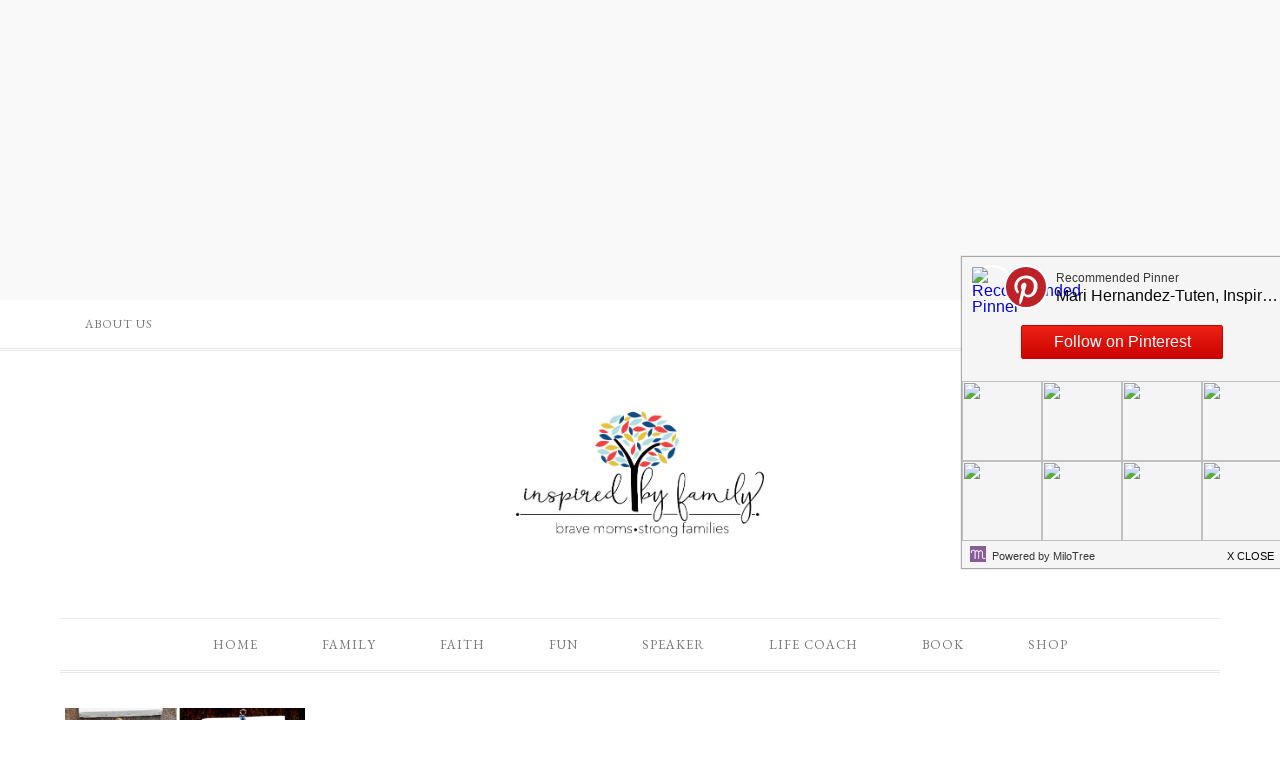

--- FILE ---
content_type: text/html; charset=UTF-8
request_url: http://inspiredbyfamilymag.com/tag/wall-art-for-boys/
body_size: 20006
content:
<!DOCTYPE html>
<html lang="en-US">
<head >
<meta charset="UTF-8" />
<meta name="viewport" content="width=device-width, initial-scale=1" />
<meta name='robots' content='index, follow, max-image-preview:large, max-snippet:-1, max-video-preview:-1' />

			<style type="text/css">
				.slide-excerpt { width: 30%; }
				.slide-excerpt { top: 0; }
				.slide-excerpt { left: 0; }
				.flexslider { max-width: 750px; max-height: 500px; }
				.slide-image { max-height: 500px; }
			</style>
			<style type="text/css">
				@media only screen
				and (min-device-width : 320px)
				and (max-device-width : 480px) {
					.slide-excerpt { display: none !important; }
				}
			</style> 
	<!-- This site is optimized with the Yoast SEO plugin v21.9.1 - https://yoast.com/wordpress/plugins/seo/ -->
	<title>wall art for boys Archives - Inspired by Family</title>
	<link rel="canonical" href="https://inspiredbyfamilymag.com/tag/wall-art-for-boys/" />
	<meta property="og:locale" content="en_US" />
	<meta property="og:type" content="article" />
	<meta property="og:title" content="wall art for boys Archives - Inspired by Family" />
	<meta property="og:url" content="https://inspiredbyfamilymag.com/tag/wall-art-for-boys/" />
	<meta property="og:site_name" content="Inspired by Family" />
	<script type="application/ld+json" class="yoast-schema-graph">{"@context":"https://schema.org","@graph":[{"@type":"CollectionPage","@id":"https://inspiredbyfamilymag.com/tag/wall-art-for-boys/","url":"https://inspiredbyfamilymag.com/tag/wall-art-for-boys/","name":"wall art for boys Archives - Inspired by Family","isPartOf":{"@id":"https://inspiredbyfamilymag.com/#website"},"primaryImageOfPage":{"@id":"https://inspiredbyfamilymag.com/tag/wall-art-for-boys/#primaryimage"},"image":{"@id":"https://inspiredbyfamilymag.com/tag/wall-art-for-boys/#primaryimage"},"thumbnailUrl":"https://inspiredbyfamilymag.com/wp-content/uploads/2013/02/diy-wall-art.jpg","breadcrumb":{"@id":"https://inspiredbyfamilymag.com/tag/wall-art-for-boys/#breadcrumb"},"inLanguage":"en-US"},{"@type":"ImageObject","inLanguage":"en-US","@id":"https://inspiredbyfamilymag.com/tag/wall-art-for-boys/#primaryimage","url":"https://inspiredbyfamilymag.com/wp-content/uploads/2013/02/diy-wall-art.jpg","contentUrl":"https://inspiredbyfamilymag.com/wp-content/uploads/2013/02/diy-wall-art.jpg","width":592,"height":525},{"@type":"BreadcrumbList","@id":"https://inspiredbyfamilymag.com/tag/wall-art-for-boys/#breadcrumb","itemListElement":[{"@type":"ListItem","position":1,"name":"Home","item":"https://inspiredbyfamilymag.com/"},{"@type":"ListItem","position":2,"name":"wall art for boys"}]},{"@type":"WebSite","@id":"https://inspiredbyfamilymag.com/#website","url":"https://inspiredbyfamilymag.com/","name":"Inspired by Family","description":"brave moms. strong families.","potentialAction":[{"@type":"SearchAction","target":{"@type":"EntryPoint","urlTemplate":"https://inspiredbyfamilymag.com/?s={search_term_string}"},"query-input":"required name=search_term_string"}],"inLanguage":"en-US"}]}</script>
	<!-- / Yoast SEO plugin. -->


<link rel='dns-prefetch' href='//fonts.googleapis.com' />
<link rel="alternate" type="application/rss+xml" title="Inspired by Family &raquo; Feed" href="https://inspiredbyfamilymag.com/feed/" />
<link rel="alternate" type="application/rss+xml" title="Inspired by Family &raquo; Comments Feed" href="https://inspiredbyfamilymag.com/comments/feed/" />
<link rel="alternate" type="application/rss+xml" title="Inspired by Family &raquo; wall art for boys Tag Feed" href="https://inspiredbyfamilymag.com/tag/wall-art-for-boys/feed/" />
<link rel='stylesheet' id='pibfi_pinterest_style-css' href='https://inspiredbyfamilymag.com/wp-content/plugins/pinterest-pin-it-button-for-images/ppibfi_pinterest.css?ver=6.4.7' type='text/css' media='all' />
<link rel='stylesheet' id='wc-blocks-checkout-style-css' href='https://inspiredbyfamilymag.com/wp-content/plugins/woocommerce-payments/dist/blocks-checkout.css?ver=1.0' type='text/css' media='all' />
<link rel='stylesheet' id='divine-theme-css' href='https://inspiredbyfamilymag.com/wp-content/themes/restored316-divine/style.css?ver=1.0.5' type='text/css' media='all' />
<style id='wp-emoji-styles-inline-css' type='text/css'>

	img.wp-smiley, img.emoji {
		display: inline !important;
		border: none !important;
		box-shadow: none !important;
		height: 1em !important;
		width: 1em !important;
		margin: 0 0.07em !important;
		vertical-align: -0.1em !important;
		background: none !important;
		padding: 0 !important;
	}
</style>
<link rel='stylesheet' id='wp-block-library-css' href='https://inspiredbyfamilymag.com/wp-includes/css/dist/block-library/style.min.css?ver=6.4.7' type='text/css' media='all' />
<style id='classic-theme-styles-inline-css' type='text/css'>
/*! This file is auto-generated */
.wp-block-button__link{color:#fff;background-color:#32373c;border-radius:9999px;box-shadow:none;text-decoration:none;padding:calc(.667em + 2px) calc(1.333em + 2px);font-size:1.125em}.wp-block-file__button{background:#32373c;color:#fff;text-decoration:none}
</style>
<style id='global-styles-inline-css' type='text/css'>
body{--wp--preset--color--black: #000000;--wp--preset--color--cyan-bluish-gray: #abb8c3;--wp--preset--color--white: #ffffff;--wp--preset--color--pale-pink: #f78da7;--wp--preset--color--vivid-red: #cf2e2e;--wp--preset--color--luminous-vivid-orange: #ff6900;--wp--preset--color--luminous-vivid-amber: #fcb900;--wp--preset--color--light-green-cyan: #7bdcb5;--wp--preset--color--vivid-green-cyan: #00d084;--wp--preset--color--pale-cyan-blue: #8ed1fc;--wp--preset--color--vivid-cyan-blue: #0693e3;--wp--preset--color--vivid-purple: #9b51e0;--wp--preset--gradient--vivid-cyan-blue-to-vivid-purple: linear-gradient(135deg,rgba(6,147,227,1) 0%,rgb(155,81,224) 100%);--wp--preset--gradient--light-green-cyan-to-vivid-green-cyan: linear-gradient(135deg,rgb(122,220,180) 0%,rgb(0,208,130) 100%);--wp--preset--gradient--luminous-vivid-amber-to-luminous-vivid-orange: linear-gradient(135deg,rgba(252,185,0,1) 0%,rgba(255,105,0,1) 100%);--wp--preset--gradient--luminous-vivid-orange-to-vivid-red: linear-gradient(135deg,rgba(255,105,0,1) 0%,rgb(207,46,46) 100%);--wp--preset--gradient--very-light-gray-to-cyan-bluish-gray: linear-gradient(135deg,rgb(238,238,238) 0%,rgb(169,184,195) 100%);--wp--preset--gradient--cool-to-warm-spectrum: linear-gradient(135deg,rgb(74,234,220) 0%,rgb(151,120,209) 20%,rgb(207,42,186) 40%,rgb(238,44,130) 60%,rgb(251,105,98) 80%,rgb(254,248,76) 100%);--wp--preset--gradient--blush-light-purple: linear-gradient(135deg,rgb(255,206,236) 0%,rgb(152,150,240) 100%);--wp--preset--gradient--blush-bordeaux: linear-gradient(135deg,rgb(254,205,165) 0%,rgb(254,45,45) 50%,rgb(107,0,62) 100%);--wp--preset--gradient--luminous-dusk: linear-gradient(135deg,rgb(255,203,112) 0%,rgb(199,81,192) 50%,rgb(65,88,208) 100%);--wp--preset--gradient--pale-ocean: linear-gradient(135deg,rgb(255,245,203) 0%,rgb(182,227,212) 50%,rgb(51,167,181) 100%);--wp--preset--gradient--electric-grass: linear-gradient(135deg,rgb(202,248,128) 0%,rgb(113,206,126) 100%);--wp--preset--gradient--midnight: linear-gradient(135deg,rgb(2,3,129) 0%,rgb(40,116,252) 100%);--wp--preset--font-size--small: 13px;--wp--preset--font-size--medium: 20px;--wp--preset--font-size--large: 36px;--wp--preset--font-size--x-large: 42px;--wp--preset--spacing--20: 0.44rem;--wp--preset--spacing--30: 0.67rem;--wp--preset--spacing--40: 1rem;--wp--preset--spacing--50: 1.5rem;--wp--preset--spacing--60: 2.25rem;--wp--preset--spacing--70: 3.38rem;--wp--preset--spacing--80: 5.06rem;--wp--preset--shadow--natural: 6px 6px 9px rgba(0, 0, 0, 0.2);--wp--preset--shadow--deep: 12px 12px 50px rgba(0, 0, 0, 0.4);--wp--preset--shadow--sharp: 6px 6px 0px rgba(0, 0, 0, 0.2);--wp--preset--shadow--outlined: 6px 6px 0px -3px rgba(255, 255, 255, 1), 6px 6px rgba(0, 0, 0, 1);--wp--preset--shadow--crisp: 6px 6px 0px rgba(0, 0, 0, 1);}:where(.is-layout-flex){gap: 0.5em;}:where(.is-layout-grid){gap: 0.5em;}body .is-layout-flow > .alignleft{float: left;margin-inline-start: 0;margin-inline-end: 2em;}body .is-layout-flow > .alignright{float: right;margin-inline-start: 2em;margin-inline-end: 0;}body .is-layout-flow > .aligncenter{margin-left: auto !important;margin-right: auto !important;}body .is-layout-constrained > .alignleft{float: left;margin-inline-start: 0;margin-inline-end: 2em;}body .is-layout-constrained > .alignright{float: right;margin-inline-start: 2em;margin-inline-end: 0;}body .is-layout-constrained > .aligncenter{margin-left: auto !important;margin-right: auto !important;}body .is-layout-constrained > :where(:not(.alignleft):not(.alignright):not(.alignfull)){max-width: var(--wp--style--global--content-size);margin-left: auto !important;margin-right: auto !important;}body .is-layout-constrained > .alignwide{max-width: var(--wp--style--global--wide-size);}body .is-layout-flex{display: flex;}body .is-layout-flex{flex-wrap: wrap;align-items: center;}body .is-layout-flex > *{margin: 0;}body .is-layout-grid{display: grid;}body .is-layout-grid > *{margin: 0;}:where(.wp-block-columns.is-layout-flex){gap: 2em;}:where(.wp-block-columns.is-layout-grid){gap: 2em;}:where(.wp-block-post-template.is-layout-flex){gap: 1.25em;}:where(.wp-block-post-template.is-layout-grid){gap: 1.25em;}.has-black-color{color: var(--wp--preset--color--black) !important;}.has-cyan-bluish-gray-color{color: var(--wp--preset--color--cyan-bluish-gray) !important;}.has-white-color{color: var(--wp--preset--color--white) !important;}.has-pale-pink-color{color: var(--wp--preset--color--pale-pink) !important;}.has-vivid-red-color{color: var(--wp--preset--color--vivid-red) !important;}.has-luminous-vivid-orange-color{color: var(--wp--preset--color--luminous-vivid-orange) !important;}.has-luminous-vivid-amber-color{color: var(--wp--preset--color--luminous-vivid-amber) !important;}.has-light-green-cyan-color{color: var(--wp--preset--color--light-green-cyan) !important;}.has-vivid-green-cyan-color{color: var(--wp--preset--color--vivid-green-cyan) !important;}.has-pale-cyan-blue-color{color: var(--wp--preset--color--pale-cyan-blue) !important;}.has-vivid-cyan-blue-color{color: var(--wp--preset--color--vivid-cyan-blue) !important;}.has-vivid-purple-color{color: var(--wp--preset--color--vivid-purple) !important;}.has-black-background-color{background-color: var(--wp--preset--color--black) !important;}.has-cyan-bluish-gray-background-color{background-color: var(--wp--preset--color--cyan-bluish-gray) !important;}.has-white-background-color{background-color: var(--wp--preset--color--white) !important;}.has-pale-pink-background-color{background-color: var(--wp--preset--color--pale-pink) !important;}.has-vivid-red-background-color{background-color: var(--wp--preset--color--vivid-red) !important;}.has-luminous-vivid-orange-background-color{background-color: var(--wp--preset--color--luminous-vivid-orange) !important;}.has-luminous-vivid-amber-background-color{background-color: var(--wp--preset--color--luminous-vivid-amber) !important;}.has-light-green-cyan-background-color{background-color: var(--wp--preset--color--light-green-cyan) !important;}.has-vivid-green-cyan-background-color{background-color: var(--wp--preset--color--vivid-green-cyan) !important;}.has-pale-cyan-blue-background-color{background-color: var(--wp--preset--color--pale-cyan-blue) !important;}.has-vivid-cyan-blue-background-color{background-color: var(--wp--preset--color--vivid-cyan-blue) !important;}.has-vivid-purple-background-color{background-color: var(--wp--preset--color--vivid-purple) !important;}.has-black-border-color{border-color: var(--wp--preset--color--black) !important;}.has-cyan-bluish-gray-border-color{border-color: var(--wp--preset--color--cyan-bluish-gray) !important;}.has-white-border-color{border-color: var(--wp--preset--color--white) !important;}.has-pale-pink-border-color{border-color: var(--wp--preset--color--pale-pink) !important;}.has-vivid-red-border-color{border-color: var(--wp--preset--color--vivid-red) !important;}.has-luminous-vivid-orange-border-color{border-color: var(--wp--preset--color--luminous-vivid-orange) !important;}.has-luminous-vivid-amber-border-color{border-color: var(--wp--preset--color--luminous-vivid-amber) !important;}.has-light-green-cyan-border-color{border-color: var(--wp--preset--color--light-green-cyan) !important;}.has-vivid-green-cyan-border-color{border-color: var(--wp--preset--color--vivid-green-cyan) !important;}.has-pale-cyan-blue-border-color{border-color: var(--wp--preset--color--pale-cyan-blue) !important;}.has-vivid-cyan-blue-border-color{border-color: var(--wp--preset--color--vivid-cyan-blue) !important;}.has-vivid-purple-border-color{border-color: var(--wp--preset--color--vivid-purple) !important;}.has-vivid-cyan-blue-to-vivid-purple-gradient-background{background: var(--wp--preset--gradient--vivid-cyan-blue-to-vivid-purple) !important;}.has-light-green-cyan-to-vivid-green-cyan-gradient-background{background: var(--wp--preset--gradient--light-green-cyan-to-vivid-green-cyan) !important;}.has-luminous-vivid-amber-to-luminous-vivid-orange-gradient-background{background: var(--wp--preset--gradient--luminous-vivid-amber-to-luminous-vivid-orange) !important;}.has-luminous-vivid-orange-to-vivid-red-gradient-background{background: var(--wp--preset--gradient--luminous-vivid-orange-to-vivid-red) !important;}.has-very-light-gray-to-cyan-bluish-gray-gradient-background{background: var(--wp--preset--gradient--very-light-gray-to-cyan-bluish-gray) !important;}.has-cool-to-warm-spectrum-gradient-background{background: var(--wp--preset--gradient--cool-to-warm-spectrum) !important;}.has-blush-light-purple-gradient-background{background: var(--wp--preset--gradient--blush-light-purple) !important;}.has-blush-bordeaux-gradient-background{background: var(--wp--preset--gradient--blush-bordeaux) !important;}.has-luminous-dusk-gradient-background{background: var(--wp--preset--gradient--luminous-dusk) !important;}.has-pale-ocean-gradient-background{background: var(--wp--preset--gradient--pale-ocean) !important;}.has-electric-grass-gradient-background{background: var(--wp--preset--gradient--electric-grass) !important;}.has-midnight-gradient-background{background: var(--wp--preset--gradient--midnight) !important;}.has-small-font-size{font-size: var(--wp--preset--font-size--small) !important;}.has-medium-font-size{font-size: var(--wp--preset--font-size--medium) !important;}.has-large-font-size{font-size: var(--wp--preset--font-size--large) !important;}.has-x-large-font-size{font-size: var(--wp--preset--font-size--x-large) !important;}
.wp-block-navigation a:where(:not(.wp-element-button)){color: inherit;}
:where(.wp-block-post-template.is-layout-flex){gap: 1.25em;}:where(.wp-block-post-template.is-layout-grid){gap: 1.25em;}
:where(.wp-block-columns.is-layout-flex){gap: 2em;}:where(.wp-block-columns.is-layout-grid){gap: 2em;}
.wp-block-pullquote{font-size: 1.5em;line-height: 1.6;}
</style>
<link rel='stylesheet' id='woocommerce-layout-css' href='https://inspiredbyfamilymag.com/wp-content/plugins/woocommerce/assets/css/woocommerce-layout.css?ver=8.5.4' type='text/css' media='all' />
<link rel='stylesheet' id='woocommerce-smallscreen-css' href='https://inspiredbyfamilymag.com/wp-content/plugins/woocommerce/assets/css/woocommerce-smallscreen.css?ver=8.5.4' type='text/css' media='only screen and (max-width: 768px)' />
<link rel='stylesheet' id='woocommerce-general-css' href='https://inspiredbyfamilymag.com/wp-content/plugins/woocommerce/assets/css/woocommerce.css?ver=8.5.4' type='text/css' media='all' />
<style id='woocommerce-inline-inline-css' type='text/css'>
.woocommerce form .form-row .required { visibility: visible; }
</style>
<link rel='stylesheet' id='google-font-css' href='//fonts.googleapis.com/css?family=EB+Garamond%7COpen+Sans%3A400%2C300italic%2C300%2C400italic%2C600%2C600italic%2C700%2C700italic%2C800%2C800italic%7CSource+Serif+Pro&#038;ver=6.4.7' type='text/css' media='all' />
<link rel='stylesheet' id='dashicons-css' href='https://inspiredbyfamilymag.com/wp-includes/css/dashicons.min.css?ver=6.4.7' type='text/css' media='all' />
<link rel='stylesheet' id='slider_styles-css' href='https://inspiredbyfamilymag.com/wp-content/plugins/genesis-responsive-slider/assets/style.css?ver=1.0.1' type='text/css' media='all' />
<script type="text/javascript" src="https://inspiredbyfamilymag.com/wp-includes/js/jquery/jquery.min.js?ver=3.7.1" id="jquery-core-js"></script>
<script type="text/javascript" src="https://inspiredbyfamilymag.com/wp-includes/js/jquery/jquery-migrate.min.js?ver=3.4.1" id="jquery-migrate-js"></script>
<script type="text/javascript" src="https://inspiredbyfamilymag.com/wp-content/plugins/pinterest-pin-it-button-for-images/ppibfi_pinterest.js?ver=6.4.7" id="pibfi_pinterest-js"></script>
<script type="text/javascript" src="https://inspiredbyfamilymag.com/wp-content/plugins/woocommerce/assets/js/jquery-blockui/jquery.blockUI.min.js?ver=2.7.0-wc.8.5.4" id="jquery-blockui-js" defer="defer" data-wp-strategy="defer"></script>
<script type="text/javascript" src="https://inspiredbyfamilymag.com/wp-content/plugins/woocommerce/assets/js/js-cookie/js.cookie.min.js?ver=2.1.4-wc.8.5.4" id="js-cookie-js" defer="defer" data-wp-strategy="defer"></script>
<script type="text/javascript" id="woocommerce-js-extra">
/* <![CDATA[ */
var woocommerce_params = {"ajax_url":"\/wp-admin\/admin-ajax.php","wc_ajax_url":"\/?wc-ajax=%%endpoint%%"};
/* ]]> */
</script>
<script type="text/javascript" src="https://inspiredbyfamilymag.com/wp-content/plugins/woocommerce/assets/js/frontend/woocommerce.min.js?ver=8.5.4" id="woocommerce-js" defer="defer" data-wp-strategy="defer"></script>
<script type="text/javascript" id="WCPAY_ASSETS-js-extra">
/* <![CDATA[ */
var wcpayAssets = {"url":"http:\/\/inspiredbyfamilymag.com\/wp-content\/plugins\/woocommerce-payments\/dist\/"};
/* ]]> */
</script>
<script type="text/javascript" src="https://inspiredbyfamilymag.com/wp-content/themes/restored316-divine/js/responsive-menu.js?ver=1.0.0" id="divine-responsive-menu-js"></script>
<link rel="https://api.w.org/" href="https://inspiredbyfamilymag.com/wp-json/" /><link rel="alternate" type="application/json" href="https://inspiredbyfamilymag.com/wp-json/wp/v2/tags/2017" /><link rel="EditURI" type="application/rsd+xml" title="RSD" href="https://inspiredbyfamilymag.com/xmlrpc.php?rsd" />
<meta name="generator" content="WordPress 6.4.7" />
<meta name="generator" content="WooCommerce 8.5.4" />
<link rel="pingback" href="https://inspiredbyfamilymag.com/xmlrpc.php" />
<style type="text/css">.site-title a { background: url(https://inspiredbyfamilymag.com/wp-content/uploads/2019/07/Final-Logo.jpg) no-repeat !important; }</style>
	<noscript><style>.woocommerce-product-gallery{ opacity: 1 !important; }</style></noscript>
	<link rel="icon" href="https://inspiredbyfamilymag.com/wp-content/uploads/2019/02/cropped-Tree-Element-32x32.jpg" sizes="32x32" />
<link rel="icon" href="https://inspiredbyfamilymag.com/wp-content/uploads/2019/02/cropped-Tree-Element-192x192.jpg" sizes="192x192" />
<link rel="apple-touch-icon" href="https://inspiredbyfamilymag.com/wp-content/uploads/2019/02/cropped-Tree-Element-180x180.jpg" />
<meta name="msapplication-TileImage" content="https://inspiredbyfamilymag.com/wp-content/uploads/2019/02/cropped-Tree-Element-270x270.jpg" />
</head>
<body class="archive tag tag-wall-art-for-boys tag-2017 theme-genesis woocommerce-no-js custom-header header-image header-full-width content-sidebar genesis-breadcrumbs-hidden genesis-footer-widgets-visible divine-archive"><div class="widget-above-header widget-area"><div class="wrap"><section id="text-50" class="widget widget_text"><div class="widget-wrap">			<div class="textwidget"><script async src="//pagead2.googlesyndication.com/pagead/js/adsbygoogle.js"></script>
<!-- May ad home -->
<ins class="adsbygoogle"
     style="display:block"
     data-ad-client="ca-pub-6480465315902154"
     data-ad-slot="6399227334"
     data-ad-format="auto"></ins>
<script>
(adsbygoogle = window.adsbygoogle || []).push({});
</script></div>
		</div></section>
</div></div><nav class="nav-secondary" aria-label="Secondary"><div class="wrap"><ul id="menu-top-of-page-menu" class="menu genesis-nav-menu menu-secondary"><li id="menu-item-19665" class="menu-item menu-item-type-post_type menu-item-object-page menu-item-has-children menu-item-19665"><a href="https://inspiredbyfamilymag.com/about/"><span >About Us</span></a>
<ul class="sub-menu">
	<li id="menu-item-19666" class="menu-item menu-item-type-post_type menu-item-object-page menu-item-19666"><a href="https://inspiredbyfamilymag.com/about/beginnings/"><span >Our Blog Story</span></a></li>
	<li id="menu-item-19668" class="menu-item menu-item-type-post_type menu-item-object-page menu-item-19668"><a href="https://inspiredbyfamilymag.com/the-team/founding-editor/speak/"><span >Contact Us</span></a></li>
	<li id="menu-item-19671" class="menu-item menu-item-type-post_type menu-item-object-page menu-item-19671"><a href="https://inspiredbyfamilymag.com/the-team/our-contributors/"><span >Our Contributors</span></a></li>
	<li id="menu-item-19670" class="menu-item menu-item-type-post_type menu-item-object-page menu-item-19670"><a href="https://inspiredbyfamilymag.com/the-team/founding-editor/"><span >Founding Editor</span></a></li>
</ul>
</li>
</ul></div></nav><div class="site-container"><header class="site-header"><div class="wrap"><div class="title-area"><p class="site-title"><a href="https://inspiredbyfamilymag.com/">Inspired by Family</a></p><p class="site-description">brave moms. strong families.</p></div></div></header><nav class="nav-primary" aria-label="Main"><div class="wrap"><ul id="menu-header-menu" class="menu genesis-nav-menu menu-primary"><li id="menu-item-8715" class="menu-item menu-item-type-custom menu-item-object-custom menu-item-8715"><a href="https://inspiredbyfamilymag.com"><span >home</span></a></li>
<li id="menu-item-8818" class="menu-item menu-item-type-taxonomy menu-item-object-category menu-item-has-children menu-item-8818"><a href="https://inspiredbyfamilymag.com/category/celebrate-life/family/"><span >family</span></a>
<ul class="sub-menu">
	<li id="menu-item-8816" class="menu-item menu-item-type-taxonomy menu-item-object-category menu-item-8816"><a href="https://inspiredbyfamilymag.com/category/celebrate-life/love-marriage/"><span >love &amp; marriage</span></a></li>
	<li id="menu-item-8817" class="menu-item menu-item-type-taxonomy menu-item-object-category menu-item-8817"><a href="https://inspiredbyfamilymag.com/category/parenting-2/"><span >parenting</span></a></li>
	<li id="menu-item-29907" class="menu-item menu-item-type-post_type menu-item-object-page menu-item-29907"><a href="https://inspiredbyfamilymag.com/eat/main-course/"><span >Meals</span></a></li>
</ul>
</li>
<li id="menu-item-8684" class="menu-item menu-item-type-taxonomy menu-item-object-category menu-item-8684"><a title="Faith" href="https://inspiredbyfamilymag.com/category/celebrate-life/daily-living-encouragement/"><span >Faith</span></a></li>
<li id="menu-item-1090" class="menu-item menu-item-type-taxonomy menu-item-object-category menu-item-has-children menu-item-1090"><a href="https://inspiredbyfamilymag.com/category/create/craft-kids/"><span >Fun</span></a>
<ul class="sub-menu">
	<li id="menu-item-8820" class="menu-item menu-item-type-taxonomy menu-item-object-category menu-item-8820"><a href="https://inspiredbyfamilymag.com/category/create/craft-kids/"><span >kids crafts</span></a></li>
	<li id="menu-item-8822" class="menu-item menu-item-type-taxonomy menu-item-object-category menu-item-8822"><a href="https://inspiredbyfamilymag.com/category/create/craft-home/"><span >home crafts</span></a></li>
	<li id="menu-item-8821" class="menu-item menu-item-type-taxonomy menu-item-object-category menu-item-8821"><a href="https://inspiredbyfamilymag.com/category/homedecor/"><span >home decor</span></a></li>
	<li id="menu-item-8686" class="menu-item menu-item-type-taxonomy menu-item-object-category menu-item-8686"><a href="https://inspiredbyfamilymag.com/category/traveling-with-kids/"><span >Travel</span></a></li>
</ul>
</li>
<li id="menu-item-29902" class="menu-item menu-item-type-post_type menu-item-object-page menu-item-has-children menu-item-29902"><a href="https://inspiredbyfamilymag.com/about/speaking/"><span >Speaker</span></a>
<ul class="sub-menu">
	<li id="menu-item-29909" class="menu-item menu-item-type-post_type menu-item-object-page menu-item-29909"><a href="https://inspiredbyfamilymag.com/the-team/founding-editor/speak/"><span >Speaking Info</span></a></li>
</ul>
</li>
<li id="menu-item-28943" class="menu-item menu-item-type-post_type menu-item-object-page menu-item-home menu-item-28943"><a href="https://inspiredbyfamilymag.com/life-coach/"><span >Life Coach</span></a></li>
<li id="menu-item-28300" class="menu-item menu-item-type-post_type menu-item-object-page menu-item-28300"><a href="https://inspiredbyfamilymag.com/about/proverbs-31-bible-study/"><span >Book</span></a></li>
<li id="menu-item-29978" class="menu-item menu-item-type-post_type menu-item-object-page menu-item-29978"><a href="https://inspiredbyfamilymag.com/shop/"><span >Shop</span></a></li>
</ul></div></nav><div class="site-inner"><div class="content-sidebar-wrap"><main class="content"><article class="post-7840 post type-post status-publish format-standard has-post-thumbnail category-craft-home tag-diy-artwork-for-boys tag-diy-wall-art tag-kids-room tag-kids-space-decor tag-no-painting-wall-art tag-tag1 tag-wall-art-for-boys entry" aria-label="Kid Space Decor: DIY Easy Wall Art"><header class="entry-header"><p class="entry-meta"><span class="entry-categories"><a href="https://inspiredbyfamilymag.com/category/create/craft-home/" rel="category tag">craft home</a></span></p><div class="divine-featured-image"><a href="https://inspiredbyfamilymag.com/2013/02/28/kid-space-decor-diy-easy-wall-art/" rel="bookmark"><img src="https://inspiredbyfamilymag.com/wp-content/uploads/2013/02/diy-wall-art-400x400.jpg" alt="Kid Space Decor: DIY Easy Wall Art" /></a></div><h2 class="entry-title"><a class="entry-title-link" rel="bookmark" href="https://inspiredbyfamilymag.com/2013/02/28/kid-space-decor-diy-easy-wall-art/">Kid Space Decor: DIY Easy Wall Art</a></h2>
</header><div class="entry-content"></div><footer class="entry-footer"></footer></article></main><aside class="sidebar sidebar-primary widget-area" role="complementary" aria-label="Primary Sidebar"><section id="text-39" class="widget widget_text"><div class="widget-wrap">			<div class="textwidget"><div class="fb-like-box" data-href="https://www.facebook.com/inspiredbyfamily" data-width="292" data-show-faces="false" data-header="true" data-stream="false" data-show-border="false"></div></div>
		</div></section>
<section id="text-32" class="widget widget_text"><div class="widget-wrap">			<div class="textwidget"><div style="text-align:left; width:320px; margin-left:auto; margin-right:auto;">
<img id="Image-Maps-Com-image-maps-2014-02-08-071414" src="https://inspiredbyfamilymag.com/wp-content/uploads/2017/01/About-3-2-700-1.jpg" border="0" width="320" height="450" usemap="#image-maps-2014-02-08-071414" alt="" />
<map name="image-maps-2014-02-08-071414" id="ImageMapsCom-image-maps-2014-02-08-071414">
<area  shape="rect" coords="192,366,265,384" alt="About Inspired by Familia" title="Read more about Mari" target="_blank" href="https://inspiredbyfamilymag.com/about/beginnings/"     />
<area id="2" shape="rect" coords="57,400,98,436" alt="Inspired by Familia on Facebook" title="Inspired by Familia on Facebook" target="_blank" href="https://www.facebook.com/Inspiredbyfamily"     />
<area id="3" shape="rect" coords="108,401,149,437" alt="Pinterest" title="Pinterest" target="_blank" href="https://pinterest.com/amomnotapro/" />
<area id="4" shape="rect" coords="160,401,201,437" alt="Google Plus" title="Google Plus" target="_blank" href="https://plus.google.com/u/0/104823283102206223486"     />
<area id="5" shape="rect" coords="210,400,251,436" alt="Twitter" title="Twitter" target="_blank" href="https://twitter.com/Inspiredfamily_"     />
<area shape="rect" coords="318,448,320,450" alt="Image Map" title="Image Map" href="http://www.image-maps.com/index.php?aff=mapped_users_0" />
</map>
</div></div>
		</div></section>
<section id="text-35" class="widget widget_text"><div class="widget-wrap">			<div class="textwidget"><img src="https://inspiredbyfamilymag.com/wp-content/uploads/2017/01/Pinterest-Side-Bar-6-300.jpg"><p>
<p>
<a href="https://pinterest.com/amomnotapro/" target="_blank" rel="noopener"><img border="0" src="https://lh3.googleusercontent.com/-U7UT1XmC2TY/UQw1pBb6LII/AAAAAAAAC2o/dt7dE3uRnMA/s285/follow%2520us%2520on%2520pinterest.jpg?gl=US" /></a> </div>
		</div></section>
<section id="text-36" class="widget widget_text"><div class="widget-wrap">			<div class="textwidget"><a href="https://inspiredbyfamilymag.com/" title="Inspired by Familia"><img src="https://inspiredbyfamilymag.com/wp-content/uploads/2017/01/As-Seen-On-2-400.jpg" alt="Inspired by Familia" style="border:none;" /></a></div>
		</div></section>
<section id="text-52" class="widget widget_text"><div class="widget-wrap"><h4 class="widget-title widgettitle">Most RECENT Products! Click on Images</h4>
			<div class="textwidget"><p style="text-align: center;"><a href="https://www.amazon.com/Proverbs-31-Minutes-Day-Bible/dp/1647396700//"><img loading="lazy" decoding="async" class="aligncenter size-full wp-image-20476" src="https://inspiredbyfamilymag.com/wp-content/uploads/2020/08/book-cover.jpg" alt="" width="725" height="716" /></a></p>
<p style="text-align: center;"><a href="https://inspiredbyfamilymag.com/product/praying-the-psalms/"><img loading="lazy" decoding="async" class="aligncenter size-full wp-image-20476" src="https://inspiredbyfamilymag.com/wp-content/uploads/2020/02/prayingpsalms.jpg" alt="" width="725" height="716" /></a></p>
</div>
		</div></section>
<section id="text-51" class="widget widget_text"><div class="widget-wrap"><h4 class="widget-title widgettitle">Get your free printable now! Click on image below.</h4>
			<div class="textwidget"><p style="text-align: center;"><a href="https://madmimi.com/signups/126935/join"><img class="aligncenter wp-image-20051 size-full" src="https://inspiredbyfamilymag.com/wp-content/uploads/2017/05/free-scripture-cards.jpg" alt="" width="265" height="500" /></a></p></div>
		</div></section>
<section id="text-38" class="widget widget_text"><div class="widget-wrap">			<div class="textwidget"><img src="https://inspiredbyfamilymag.com/wp-content/uploads/2017/01/Copyright-Info-300.jpg"/><p>
© Inspired by Family (also known as Inspired by Familia), 2012. Unauthorized use and/or duplication of this material without express and written permission from the owner of Inspired by Family is strictly prohibited. One picture with a link back may be used provided that full and clear credit is given to Inspired by Family and with appropriate and specific direction to the original content. Copying a post partially, or fully, is strictly prohibited.

Disclosure: Mari Hernandez-Tuten is a participant in the Amazon Services LLC Associates Program, an affiliate advertising program designed to provide a means for sites to earn advertising fees by advertising and linking to amazon.com.</div>
		</div></section>
<section id="text-40" class="widget widget_text"><div class="widget-wrap">			<div class="textwidget"><img src="https://inspiredbyfamilymag.com/wp-content/uploads/2017/01/Digital-Publications-300.jpg"/><p>

To view click on a image below!<p>
<a href="http://issuu.com/inspiredbyfamily/docs/fall_issue" target="_blank" rel="noopener"><img border="0" src="https://lh4.googleusercontent.com/-NUXIYsGce2w/UCz3iM8TNAI/AAAAAAAABPU/Aoa743R5PAk/s200/Fall%2520cover.jpg?gl=US" /></a> 

<a href="http://issuu.com/inspiredbyfamily/docs/summer_issue_2" target="_blank" rel="noopener"><img border="0" src="https://lh4.googleusercontent.com/-cluirehotyY/T9vFSjwueQI/AAAAAAAABNw/22kJi-Ri0Xw/s175/summer-issue-cover.jpg?gl=US" /></a> 

<a href="http://issuu.com/inspiredbyfamily/docs/issue_1" target="_blank" rel="noopener"><img border="0" src="https://lh6.googleusercontent.com/-rvCCc258mws/T3WtWBykuNI/AAAAAAAABGo/vKCGuVdVUHo/s200/mag1-001.jpg?gl=US" /></a>

<a href="https://issuu.com/inspiredbyfamily" target="_blank" rel="noopener"><img border="0" src="https://inspiredbyfamilymag.com/wp-content/uploads/2012/11/winter-issue-3.jpg" /></a>
</div>
		</div></section>
<section id="text-41" class="widget widget_text"><div class="widget-wrap">			<div class="textwidget"><img src="https://inspiredbyfamilymag.com/wp-content/uploads/2017/01/Subscribe-300.jpg"/><p>

Subscribe to our weekly newsletters and be the first to receive all of our free printables! 
    <form accept-charset="UTF-8" action="https://madmimi.com/signups/subscribe/126935" id="mad_mimi_signup_form" method="post" target="_blank">
       <div style="margin:0;padding:0;display:inline">
          <input name="utf8" type="hidden" value="✓"/>
       </div>
       <div class="mimi_field required">
          <label for="signup_email">Email*</label>
          <br/>
          <input id="signup_email" name="signup[email]" type="text" data-required-field="This field is required" placeholder="you@example.com"/>
       </div>
       <div class="mimi_field required">
          <label for="signup_first_name">First Name*</label>
          <br/>
          <input id="signup_first_name" name="signup[first_name]" type="text" data-required-field="This field is required"/>
       </div>
       <div class="mimi_field">
          <input type="submit" class="submit" value="Subscribe" id="webform_submit_button" data-default-text="Subscribe" data-submitting-text="Sending..." data-invalid-text="↑ You forgot some required fields" data-choose-list="↑ Choose a list" data-thanks="Thank you!">
</input>
       </div>
    </form>
<script type="text/javascript">
(function(global) {
  function serialize(form){if(!form||form.nodeName!=="FORM"){return }var i,j,q=[];for(i=form.elements.length-1;i>=0;i=i-1){if(form.elements[i].name===""){continue}switch(form.elements[i].nodeName){case"INPUT":switch(form.elements[i].type){case"text":case"hidden":case"password":case"button":case"reset":case"submit":q.push(form.elements[i].name+"="+encodeURIComponent(form.elements[i].value));break;case"checkbox":case"radio":if(form.elements[i].checked){q.push(form.elements[i].name+"="+encodeURIComponent(form.elements[i].value))}break;case"file":break}break;case"TEXTAREA":q.push(form.elements[i].name+"="+encodeURIComponent(form.elements[i].value));break;case"SELECT":switch(form.elements[i].type){case"select-one":q.push(form.elements[i].name+"="+encodeURIComponent(form.elements[i].value));break;case"select-multiple":for(j=form.elements[i].options.length-1;j>=0;j=j-1){if(form.elements[i].options[j].selected){q.push(form.elements[i].name+"="+encodeURIComponent(form.elements[i].options[j].value))}}break}break;case"BUTTON":switch(form.elements[i].type){case"reset":case"submit":case"button":q.push(form.elements[i].name+"="+encodeURIComponent(form.elements[i].value));break}break}}return q.join("&")};


  function extend(destination, source) {
    for (var prop in source) {
      destination[prop] = source[prop];
    }
  }

  if (!Mimi) var Mimi = {};
  if (!Mimi.Signups) Mimi.Signups = {};

  Mimi.Signups.EmbedValidation = function() {
    this.initialize();

    var _this = this;
    if (document.addEventListener) {
      this.form.addEventListener('submit', function(e){
        _this.onFormSubmit(e);
      });
    } else {
      this.form.attachEvent('onsubmit', function(e){
        _this.onFormSubmit(e);
      });
    }
  };

  extend(Mimi.Signups.EmbedValidation.prototype, {
    initialize: function() {
      this.form         = document.getElementById('mad_mimi_signup_form');
      this.submit       = document.getElementById('webform_submit_button');
      this.callbackName = 'jsonp_callback_' + Math.round(100000 * Math.random());
      this.validEmail   = /.+@.+\..+/
    },

    onFormSubmit: function(e) {
      e.preventDefault();

      this.validate();
      if (this.isValid) {
        this.submitForm();
      } else {
        this.revalidateOnChange();
      }
    },

    validate: function() {
      this.isValid = true;
      this.emailValidation();
      this.fieldAndListValidation();
      this.updateFormAfterValidation();
    },

    emailValidation: function() {
      var email = document.getElementById('signup_email');

      if (this.validEmail.test(email.value)) {
        this.removeTextFieldError(email);
      } else {
        this.textFieldError(email);
        this.isValid = false;
      }
    },

    fieldAndListValidation: function() {
      var fields = this.form.querySelectorAll('.mimi_field.required');

      for (var i = 0; i < fields.length; ++i) {
        var field = fields[i],
            type  = this.fieldType(field);
        if (type === 'checkboxes' || type === 'radio_buttons') {
          this.checkboxAndRadioValidation(field);
        } else {
          this.textAndDropdownValidation(field, type);
        }
      }
    },

    fieldType: function(field) {
      var type = field.querySelectorAll('.field_type');

      if (type.length) {
        return type[0].getAttribute('data-field-type');
      } else if (field.className.indexOf('checkgroup') >= 0) {
        return 'checkboxes';
      } else {
        return 'text_field';
      }
    },

    checkboxAndRadioValidation: function(field) {
      var inputs   = field.getElementsByTagName('input'),
          selected = false;

      for (var i = 0; i < inputs.length; ++i) {
        var input = inputs[i];
        if((input.type === 'checkbox' || input.type === 'radio') && input.checked) {
          selected = true;
        }
      }

      if (selected) {
        field.className = field.className.replace(/ invalid/g, '');
      } else {
        if (field.className.indexOf('invalid') === -1) {
          field.className += ' invalid';
        }

        this.isValid = false;
      }
    },

    textAndDropdownValidation: function(field, type) {
      var inputs = field.getElementsByTagName('input');

      for (var i = 0; i < inputs.length; ++i) {
        var input = inputs[i];
        if (input.name.indexOf('signup') >= 0) {
          if (type === 'text_field') {
            this.textValidation(input);
          } else {
            this.dropdownValidation(field, input);
          }
        }
      }
      this.htmlEmbedDropdownValidation(field);
    },

    textValidation: function(input) {
      if (input.id === 'signup_email') return;

      if (input.value) {
        this.removeTextFieldError(input);
      } else {
        this.textFieldError(input);
        this.isValid = false;
      }
    },

    dropdownValidation: function(field, input) {
      if (input.value) {
        field.className = field.className.replace(/ invalid/g, '');
      } else {
        if (field.className.indexOf('invalid') === -1) field.className += ' invalid';
        this.onSelectCallback(input);
        this.isValid = false;
      }
    },

    htmlEmbedDropdownValidation: function(field) {
      var dropdowns = field.querySelectorAll('.mimi_html_dropdown');
      var _this = this;

      for (var i = 0; i < dropdowns.length; ++i) {
        var dropdown = dropdowns[i];

        if (dropdown.value) {
          field.className = field.className.replace(/ invalid/g, '');
        } else {
          if (field.className.indexOf('invalid') === -1) field.className += ' invalid';
          this.isValid = false;
          dropdown.onchange = (function(){ _this.validate(); });
        }
      }
    },

    textFieldError: function(input) {
      input.className   = 'required invalid';
      input.placeholder = input.getAttribute('data-required-field');
    },

    removeTextFieldError: function(input) {
      input.className   = 'required';
      input.placeholder = '';
    },

    onSelectCallback: function(input) {
      if (typeof Widget === 'undefined' || !Widget.BasicDropdown) return;

      var dropdownEl = input.parentNode,
          instances  = Widget.BasicDropdown.instances,
          _this = this;

      for (var i = 0; i < instances.length; ++i) {
        var instance = instances[i];
        if (instance.wrapperEl === dropdownEl) {
          instance.onSelect = function(){ _this.validate() };
        }
      }
    },

    updateFormAfterValidation: function() {
      this.form.className   = this.setFormClassName();
      this.submit.value     = this.submitButtonText();
      this.submit.disabled  = !this.isValid;
      this.submit.className = this.isValid ? 'submit' : 'disabled';
    },

    setFormClassName: function() {
      var name = this.form.className;

      if (this.isValid) {
        return name.replace(/\s?mimi_invalid/, '');
      } else {
        if (name.indexOf('mimi_invalid') === -1) {
          return name += ' mimi_invalid';
        } else {
          return name;
        }
      }
    },

    submitButtonText: function() {
      var invalidFields = document.querySelectorAll('.invalid'),
          text;

      if (this.isValid || !invalidFields) {
        text = this.submit.getAttribute('data-default-text');
      } else {
        if (invalidFields.length || invalidFields[0].className.indexOf('checkgroup') === -1) {
          text = this.submit.getAttribute('data-invalid-text');
        } else {
          text = this.submit.getAttribute('data-choose-list');
        }
      }
      return text;
    },

    submitForm: function() {
      this.formSubmitting();

      var _this = this;
      window[this.callbackName] = function(response) {
        delete window[this.callbackName];
        document.body.removeChild(script);
        _this.onSubmitCallback(response);
      };

      var script = document.createElement('script');
      script.src = this.formUrl('json');
      document.body.appendChild(script);
    },

    formUrl: function(format) {
      var action  = this.form.action;
      if (format === 'json') action += '.json';
      return action + '?callback=' + this.callbackName + '&' + serialize(this.form);
    },

    formSubmitting: function() {
      this.form.className  += ' mimi_submitting';
      this.submit.value     = this.submit.getAttribute('data-submitting-text');
      this.submit.disabled  = true;
      this.submit.className = 'disabled';
    },

    onSubmitCallback: function(response) {
      if (response.success) {
        this.onSubmitSuccess(response.result);
      } else {
        top.location.href = this.formUrl('html');
      }
    },

    onSubmitSuccess: function(result) {
      if (result.has_redirect) {
        top.location.href = result.redirect;
      } else if(result.single_opt_in || !result.confirmation_html) {
        this.disableForm();
        this.updateSubmitButtonText(this.submit.getAttribute('data-thanks'));
      } else {
        this.showConfirmationText(result.confirmation_html);
      }
    },

    showConfirmationText: function(html) {
      var fields = this.form.querySelectorAll('.mimi_field');

      for (var i = 0; i < fields.length; ++i) {
        fields[i].style['display'] = 'none';
      }

      (this.form.querySelectorAll('fieldset')[0] || this.form).innerHTML = html;
    },

    disableForm: function() {
      var elements = this.form.elements;
      for (var i = 0; i < elements.length; ++i) {
        elements[i].disabled = true;
      }
    },

    updateSubmitButtonText: function(text) {
      this.submit.value = text;
    },

    revalidateOnChange: function() {
      var fields = this.form.querySelectorAll(".mimi_field.required"),
          _this = this;

      for (var i = 0; i < fields.length; ++i) {
        var inputs = fields[i].getElementsByTagName('input');
        for (var j = 0; j < inputs.length; ++j) {
          if (this.fieldType(fields[i]) === 'text_field') {
            inputs[j].onkeyup = function() {
              var input = this;
              if (input.getAttribute('name') === 'signup[email]') {
                if (_this.validEmail.test(input.value)) _this.validate();
              } else {
                if (input.value.length === 1) _this.validate();
              }
            }
          } else {
            inputs[j].onchange = function(){ _this.validate() };
          }
        }
      }
    }
  });

  if (document.addEventListener) {
    document.addEventListener("DOMContentLoaded", function() {
      new Mimi.Signups.EmbedValidation();
    });
  }
  else {
    window.attachEvent('onload', function() {
      new Mimi.Signups.EmbedValidation();
    });
  }
})(this);
</script>
</div>
		</div></section>
<section id="text-44" class="widget widget_text"><div class="widget-wrap">			<div class="textwidget"><img src="https://inspiredbyfamilymag.com/wp-content/uploads/2017/01/Most-Popular-300.jpg"/></div>
		</div></section>
<section id="text-45" class="widget widget_text"><div class="widget-wrap">			<div class="textwidget"><img src="https://inspiredbyfamilymag.com/wp-content/uploads/2017/01/Search-300.jpg"/></div>
		</div></section>
<section id="search-4" class="widget widget_search"><div class="widget-wrap"><form class="search-form" method="get" action="https://inspiredbyfamilymag.com/" role="search"><input class="search-form-input" type="search" name="s" id="searchform-1" placeholder="Search this website"><input class="search-form-submit" type="submit" value="Search"><meta content="https://inspiredbyfamilymag.com/?s={s}"></form></div></section>
<section id="text-46" class="widget widget_text"><div class="widget-wrap">			<div class="textwidget"><a href='http://cbi.as/sofab'>
      <img src='http://badges.collectivebias.com/sofabbadge.png?utm_source=sofab&amp;utm_medium=community&amp;utm_campaign=badge_id3686' />
</a>

<!-- Your CGC Badge: Congratulations! --><script type='text/javascript' src='https://s3.amazonaws.com/cgc-badge-v2/load.min.js'></script><script type='text/javascript' src='https://s3.amazonaws.com/cgc-badge-v2/common.js'></script><script type='text/javascript' src='http://badge.clevergirlscollective.com/v2/9t5JGXdM2u35EJYs613QgarUP2UM8Dkf.js'></script><!-- END CGC Badge --></div>
		</div></section>
<section id="archives-5" class="widget widget_archive"><div class="widget-wrap"><h4 class="widget-title widgettitle">Archives</h4>
		<label class="screen-reader-text" for="archives-dropdown-5">Archives</label>
		<select id="archives-dropdown-5" name="archive-dropdown">
			
			<option value="">Select Month</option>
				<option value='https://inspiredbyfamilymag.com/2023/05/'> May 2023 </option>
	<option value='https://inspiredbyfamilymag.com/2023/03/'> March 2023 </option>
	<option value='https://inspiredbyfamilymag.com/2023/02/'> February 2023 </option>
	<option value='https://inspiredbyfamilymag.com/2022/11/'> November 2022 </option>
	<option value='https://inspiredbyfamilymag.com/2022/05/'> May 2022 </option>
	<option value='https://inspiredbyfamilymag.com/2022/02/'> February 2022 </option>
	<option value='https://inspiredbyfamilymag.com/2022/01/'> January 2022 </option>
	<option value='https://inspiredbyfamilymag.com/2021/12/'> December 2021 </option>
	<option value='https://inspiredbyfamilymag.com/2021/10/'> October 2021 </option>
	<option value='https://inspiredbyfamilymag.com/2021/09/'> September 2021 </option>
	<option value='https://inspiredbyfamilymag.com/2021/08/'> August 2021 </option>
	<option value='https://inspiredbyfamilymag.com/2021/07/'> July 2021 </option>
	<option value='https://inspiredbyfamilymag.com/2021/06/'> June 2021 </option>
	<option value='https://inspiredbyfamilymag.com/2021/05/'> May 2021 </option>
	<option value='https://inspiredbyfamilymag.com/2021/04/'> April 2021 </option>
	<option value='https://inspiredbyfamilymag.com/2021/03/'> March 2021 </option>
	<option value='https://inspiredbyfamilymag.com/2021/02/'> February 2021 </option>
	<option value='https://inspiredbyfamilymag.com/2021/01/'> January 2021 </option>
	<option value='https://inspiredbyfamilymag.com/2020/12/'> December 2020 </option>
	<option value='https://inspiredbyfamilymag.com/2020/11/'> November 2020 </option>
	<option value='https://inspiredbyfamilymag.com/2020/10/'> October 2020 </option>
	<option value='https://inspiredbyfamilymag.com/2020/09/'> September 2020 </option>
	<option value='https://inspiredbyfamilymag.com/2020/08/'> August 2020 </option>
	<option value='https://inspiredbyfamilymag.com/2020/07/'> July 2020 </option>
	<option value='https://inspiredbyfamilymag.com/2020/06/'> June 2020 </option>
	<option value='https://inspiredbyfamilymag.com/2020/05/'> May 2020 </option>
	<option value='https://inspiredbyfamilymag.com/2020/04/'> April 2020 </option>
	<option value='https://inspiredbyfamilymag.com/2020/03/'> March 2020 </option>
	<option value='https://inspiredbyfamilymag.com/2020/02/'> February 2020 </option>
	<option value='https://inspiredbyfamilymag.com/2020/01/'> January 2020 </option>
	<option value='https://inspiredbyfamilymag.com/2019/12/'> December 2019 </option>
	<option value='https://inspiredbyfamilymag.com/2019/11/'> November 2019 </option>
	<option value='https://inspiredbyfamilymag.com/2019/10/'> October 2019 </option>
	<option value='https://inspiredbyfamilymag.com/2019/08/'> August 2019 </option>
	<option value='https://inspiredbyfamilymag.com/2019/07/'> July 2019 </option>
	<option value='https://inspiredbyfamilymag.com/2019/06/'> June 2019 </option>
	<option value='https://inspiredbyfamilymag.com/2019/05/'> May 2019 </option>
	<option value='https://inspiredbyfamilymag.com/2019/03/'> March 2019 </option>
	<option value='https://inspiredbyfamilymag.com/2019/02/'> February 2019 </option>
	<option value='https://inspiredbyfamilymag.com/2019/01/'> January 2019 </option>
	<option value='https://inspiredbyfamilymag.com/2018/12/'> December 2018 </option>
	<option value='https://inspiredbyfamilymag.com/2018/11/'> November 2018 </option>
	<option value='https://inspiredbyfamilymag.com/2018/10/'> October 2018 </option>
	<option value='https://inspiredbyfamilymag.com/2018/09/'> September 2018 </option>
	<option value='https://inspiredbyfamilymag.com/2018/08/'> August 2018 </option>
	<option value='https://inspiredbyfamilymag.com/2018/07/'> July 2018 </option>
	<option value='https://inspiredbyfamilymag.com/2018/06/'> June 2018 </option>
	<option value='https://inspiredbyfamilymag.com/2018/05/'> May 2018 </option>
	<option value='https://inspiredbyfamilymag.com/2018/04/'> April 2018 </option>
	<option value='https://inspiredbyfamilymag.com/2018/03/'> March 2018 </option>
	<option value='https://inspiredbyfamilymag.com/2018/02/'> February 2018 </option>
	<option value='https://inspiredbyfamilymag.com/2018/01/'> January 2018 </option>
	<option value='https://inspiredbyfamilymag.com/2017/12/'> December 2017 </option>
	<option value='https://inspiredbyfamilymag.com/2017/11/'> November 2017 </option>
	<option value='https://inspiredbyfamilymag.com/2017/10/'> October 2017 </option>
	<option value='https://inspiredbyfamilymag.com/2017/09/'> September 2017 </option>
	<option value='https://inspiredbyfamilymag.com/2017/08/'> August 2017 </option>
	<option value='https://inspiredbyfamilymag.com/2017/07/'> July 2017 </option>
	<option value='https://inspiredbyfamilymag.com/2017/06/'> June 2017 </option>
	<option value='https://inspiredbyfamilymag.com/2017/05/'> May 2017 </option>
	<option value='https://inspiredbyfamilymag.com/2017/04/'> April 2017 </option>
	<option value='https://inspiredbyfamilymag.com/2017/03/'> March 2017 </option>
	<option value='https://inspiredbyfamilymag.com/2017/02/'> February 2017 </option>
	<option value='https://inspiredbyfamilymag.com/2017/01/'> January 2017 </option>
	<option value='https://inspiredbyfamilymag.com/2016/12/'> December 2016 </option>
	<option value='https://inspiredbyfamilymag.com/2016/11/'> November 2016 </option>
	<option value='https://inspiredbyfamilymag.com/2016/10/'> October 2016 </option>
	<option value='https://inspiredbyfamilymag.com/2016/09/'> September 2016 </option>
	<option value='https://inspiredbyfamilymag.com/2016/08/'> August 2016 </option>
	<option value='https://inspiredbyfamilymag.com/2016/07/'> July 2016 </option>
	<option value='https://inspiredbyfamilymag.com/2016/06/'> June 2016 </option>
	<option value='https://inspiredbyfamilymag.com/2016/05/'> May 2016 </option>
	<option value='https://inspiredbyfamilymag.com/2016/04/'> April 2016 </option>
	<option value='https://inspiredbyfamilymag.com/2016/03/'> March 2016 </option>
	<option value='https://inspiredbyfamilymag.com/2016/02/'> February 2016 </option>
	<option value='https://inspiredbyfamilymag.com/2016/01/'> January 2016 </option>
	<option value='https://inspiredbyfamilymag.com/2015/12/'> December 2015 </option>
	<option value='https://inspiredbyfamilymag.com/2015/11/'> November 2015 </option>
	<option value='https://inspiredbyfamilymag.com/2015/10/'> October 2015 </option>
	<option value='https://inspiredbyfamilymag.com/2015/09/'> September 2015 </option>
	<option value='https://inspiredbyfamilymag.com/2015/08/'> August 2015 </option>
	<option value='https://inspiredbyfamilymag.com/2015/07/'> July 2015 </option>
	<option value='https://inspiredbyfamilymag.com/2015/06/'> June 2015 </option>
	<option value='https://inspiredbyfamilymag.com/2015/05/'> May 2015 </option>
	<option value='https://inspiredbyfamilymag.com/2015/04/'> April 2015 </option>
	<option value='https://inspiredbyfamilymag.com/2015/03/'> March 2015 </option>
	<option value='https://inspiredbyfamilymag.com/2015/02/'> February 2015 </option>
	<option value='https://inspiredbyfamilymag.com/2015/01/'> January 2015 </option>
	<option value='https://inspiredbyfamilymag.com/2014/12/'> December 2014 </option>
	<option value='https://inspiredbyfamilymag.com/2014/11/'> November 2014 </option>
	<option value='https://inspiredbyfamilymag.com/2014/10/'> October 2014 </option>
	<option value='https://inspiredbyfamilymag.com/2014/09/'> September 2014 </option>
	<option value='https://inspiredbyfamilymag.com/2014/08/'> August 2014 </option>
	<option value='https://inspiredbyfamilymag.com/2014/07/'> July 2014 </option>
	<option value='https://inspiredbyfamilymag.com/2014/06/'> June 2014 </option>
	<option value='https://inspiredbyfamilymag.com/2014/05/'> May 2014 </option>
	<option value='https://inspiredbyfamilymag.com/2014/04/'> April 2014 </option>
	<option value='https://inspiredbyfamilymag.com/2014/03/'> March 2014 </option>
	<option value='https://inspiredbyfamilymag.com/2014/02/'> February 2014 </option>
	<option value='https://inspiredbyfamilymag.com/2014/01/'> January 2014 </option>
	<option value='https://inspiredbyfamilymag.com/2013/12/'> December 2013 </option>
	<option value='https://inspiredbyfamilymag.com/2013/11/'> November 2013 </option>
	<option value='https://inspiredbyfamilymag.com/2013/10/'> October 2013 </option>
	<option value='https://inspiredbyfamilymag.com/2013/09/'> September 2013 </option>
	<option value='https://inspiredbyfamilymag.com/2013/08/'> August 2013 </option>
	<option value='https://inspiredbyfamilymag.com/2013/07/'> July 2013 </option>
	<option value='https://inspiredbyfamilymag.com/2013/06/'> June 2013 </option>
	<option value='https://inspiredbyfamilymag.com/2013/05/'> May 2013 </option>
	<option value='https://inspiredbyfamilymag.com/2013/04/'> April 2013 </option>
	<option value='https://inspiredbyfamilymag.com/2013/03/'> March 2013 </option>
	<option value='https://inspiredbyfamilymag.com/2013/02/'> February 2013 </option>
	<option value='https://inspiredbyfamilymag.com/2013/01/'> January 2013 </option>
	<option value='https://inspiredbyfamilymag.com/2012/12/'> December 2012 </option>
	<option value='https://inspiredbyfamilymag.com/2012/11/'> November 2012 </option>
	<option value='https://inspiredbyfamilymag.com/2012/10/'> October 2012 </option>
	<option value='https://inspiredbyfamilymag.com/2012/09/'> September 2012 </option>
	<option value='https://inspiredbyfamilymag.com/2012/08/'> August 2012 </option>
	<option value='https://inspiredbyfamilymag.com/2012/07/'> July 2012 </option>
	<option value='https://inspiredbyfamilymag.com/2012/06/'> June 2012 </option>
	<option value='https://inspiredbyfamilymag.com/2012/05/'> May 2012 </option>
	<option value='https://inspiredbyfamilymag.com/2012/04/'> April 2012 </option>
	<option value='https://inspiredbyfamilymag.com/2012/03/'> March 2012 </option>
	<option value='https://inspiredbyfamilymag.com/2012/02/'> February 2012 </option>
	<option value='https://inspiredbyfamilymag.com/2012/01/'> January 2012 </option>
	<option value='https://inspiredbyfamilymag.com/2011/12/'> December 2011 </option>
	<option value='https://inspiredbyfamilymag.com/2011/11/'> November 2011 </option>

		</select>

			<script type="text/javascript">
/* <![CDATA[ */

(function() {
	var dropdown = document.getElementById( "archives-dropdown-5" );
	function onSelectChange() {
		if ( dropdown.options[ dropdown.selectedIndex ].value !== '' ) {
			document.location.href = this.options[ this.selectedIndex ].value;
		}
	}
	dropdown.onchange = onSelectChange;
})();

/* ]]> */
</script>
</div></section>
<section id="categories-5" class="widget widget_categories"><div class="widget-wrap"><h4 class="widget-title widgettitle">Categories</h4>
<form action="https://inspiredbyfamilymag.com" method="get"><label class="screen-reader-text" for="cat">Categories</label><select  name='cat' id='cat' class='postform'>
	<option value='-1'>Select Category</option>
	<option class="level-0" value="21">appetizers</option>
	<option class="level-0" value="2134">beauty</option>
	<option class="level-0" value="22">breakfast</option>
	<option class="level-0" value="2">celebrate life</option>
	<option class="level-0" value="24">craft home</option>
	<option class="level-0" value="25">craft kids</option>
	<option class="level-0" value="4">create</option>
	<option class="level-0" value="5">daily living encouragement</option>
	<option class="level-0" value="26">dessert</option>
	<option class="level-0" value="27">drinks</option>
	<option class="level-0" value="7">eat</option>
	<option class="level-0" value="2132">educational activities</option>
	<option class="level-0" value="4083">Faith</option>
	<option class="level-0" value="8">family</option>
	<option class="level-0" value="9">fashion</option>
	<option class="level-0" value="2133">home decor</option>
	<option class="level-0" value="11">Kid Friendly Recipes</option>
	<option class="level-0" value="12">local and global service ideas</option>
	<option class="level-0" value="13">love &amp; marriage</option>
	<option class="level-0" value="14">main course &amp; sides</option>
	<option class="level-0" value="16">our story</option>
	<option class="level-0" value="2131">parenting</option>
	<option class="level-0" value="17">party ideas</option>
	<option class="level-0" value="18">serve</option>
	<option class="level-0" value="2135">service ideas</option>
	<option class="level-0" value="19">traveling with kids</option>
	<option class="level-0" value="1">Uncategorized</option>
</select>
</form><script type="text/javascript">
/* <![CDATA[ */

(function() {
	var dropdown = document.getElementById( "cat" );
	function onCatChange() {
		if ( dropdown.options[ dropdown.selectedIndex ].value > 0 ) {
			dropdown.parentNode.submit();
		}
	}
	dropdown.onchange = onCatChange;
})();

/* ]]> */
</script>
</div></section>
<section id="text-47" class="widget widget_text"><div class="widget-wrap">			<div class="textwidget"><a id="thesereads_badge" data-tr-width="250" data-tr-color="red" href="http://www.thesereads.com/inspiredbyfamilia" target="_blank" rel="noopener"></a>
                                <script src="http://js-cdn.thesereads.com/badge.min.js" async></script></div>
		</div></section>
<div class="sidebar-split-left"></div><!-- end #sidebar-split-left--><div class="sidebar-split-right"></div><!-- end #sidebar-split-right--><div class="sidebar-split-bottom"></div><!-- end #sidebar-split-bottom--></aside></div></div></div><div class="footer-widgets"><div class="wrap"><div class="widget-area footer-widgets-1 footer-widget-area"><section id="featured-post-9" class="widget featured-content featuredpost"><div class="widget-wrap"><h4 class="widget-title widgettitle">More Great Posts on All Things Family!</h4>
<article class="post-12628 post type-post status-publish format-standard has-post-thumbnail category-craft-kids category-educationalactivities category-family tag-christmas-craft-for-kids tag-nativity-craft-for-kids tag-tag1 tag-toilet-paper-tube-crafts entry" aria-label="Easy Nativity Craft from Toilet Paper Tubes for Kids"><a href="https://inspiredbyfamilymag.com/2014/12/10/nativity-craft-toilet-paper-tubes/" class="alignleft" aria-hidden="true" tabindex="-1"><img width="300" height="216" src="https://inspiredbyfamilymag.com/wp-content/uploads/2014/12/IMG_4749-300x216.jpg" class="entry-image attachment-post" alt="" decoding="async" loading="lazy" srcset="https://inspiredbyfamilymag.com/wp-content/uploads/2014/12/IMG_4749-300x216.jpg 300w, https://inspiredbyfamilymag.com/wp-content/uploads/2014/12/IMG_4749-600x432.jpg 600w, https://inspiredbyfamilymag.com/wp-content/uploads/2014/12/IMG_4749.jpg 700w" sizes="(max-width: 300px) 100vw, 300px" /></a><header class="entry-header"><h2 class="entry-title"><a href="https://inspiredbyfamilymag.com/2014/12/10/nativity-craft-toilet-paper-tubes/">Easy Nativity Craft from Toilet Paper Tubes for Kids</a></h2></header></article><article class="post-10927 post type-post status-publish format-standard has-post-thumbnail category-breakfast category-dessert category-kid-friendly-recipes tag-flourless-cookies tag-gluten-free-cookies tag-healthy-breakfast-cookies tag-healthy-cookies tag-oatmeal-peanut-butter-cookies tag-tag1 entry" aria-label="Healthy Breakfast Cookies"><a href="https://inspiredbyfamilymag.com/2014/05/04/healthy-breakfast-cookies/" class="alignleft" aria-hidden="true" tabindex="-1"><img width="300" height="200" src="https://inspiredbyfamilymag.com/wp-content/uploads/2014/05/IMG_25411-300x200.jpg" class="entry-image attachment-post" alt="" decoding="async" loading="lazy" srcset="https://inspiredbyfamilymag.com/wp-content/uploads/2014/05/IMG_25411-300x200.jpg 300w, https://inspiredbyfamilymag.com/wp-content/uploads/2014/05/IMG_25411-600x400.jpg 600w, https://inspiredbyfamilymag.com/wp-content/uploads/2014/05/IMG_25411.jpg 700w" sizes="(max-width: 300px) 100vw, 300px" /></a><header class="entry-header"><h2 class="entry-title"><a href="https://inspiredbyfamilymag.com/2014/05/04/healthy-breakfast-cookies/">Healthy Breakfast Cookies</a></h2></header></article><article class="post-19054 post type-post status-publish format-standard has-post-thumbnail category-daily-living-encouragement category-family category-parenting-2 tag-respect-in-the-home tag-teaching-respect-to-kids entry" aria-label="4 Simple Ways to Fill Your Home with Love and Respect"><a href="https://inspiredbyfamilymag.com/2016/11/16/4-simple-ways-fill-home-love-respect/" class="alignleft" aria-hidden="true" tabindex="-1"><img width="244" height="300" src="https://inspiredbyfamilymag.com/wp-content/uploads/2016/11/simple-ways-to-respect-in-the-home-244x300.jpg" class="entry-image attachment-post" alt="" decoding="async" loading="lazy" srcset="https://inspiredbyfamilymag.com/wp-content/uploads/2016/11/simple-ways-to-respect-in-the-home-244x300.jpg 244w, https://inspiredbyfamilymag.com/wp-content/uploads/2016/11/simple-ways-to-respect-in-the-home.jpg 590w" sizes="(max-width: 244px) 100vw, 244px" /></a><header class="entry-header"><h2 class="entry-title"><a href="https://inspiredbyfamilymag.com/2016/11/16/4-simple-ways-fill-home-love-respect/">4 Simple Ways to Fill Your Home with Love and Respect</a></h2></header></article><article class="post-1667 post type-post status-publish format-standard has-post-thumbnail category-craft-home tag-diy-ruffled-pillows tag-easy-ruffled-pillows tag-embellishing-pillows tag-ruffled-pillows-in-10-minute tag-spot1 entry" aria-label="Easy No Sew Ruffled Pillows"><a href="https://inspiredbyfamilymag.com/2012/02/05/plain-to-pretty-pillows/" class="alignleft" aria-hidden="true" tabindex="-1"><img width="300" height="204" src="https://inspiredbyfamilymag.com/wp-content/uploads/2012/02/img_0016-e1329093033317-300x204.jpg" class="entry-image attachment-post" alt="" decoding="async" loading="lazy" srcset="https://inspiredbyfamilymag.com/wp-content/uploads/2012/02/img_0016-e1329093033317-300x204.jpg 300w, https://inspiredbyfamilymag.com/wp-content/uploads/2012/02/img_0016-e1329093033317-600x408.jpg 600w, https://inspiredbyfamilymag.com/wp-content/uploads/2012/02/img_0016-e1329093033317-768x522.jpg 768w, https://inspiredbyfamilymag.com/wp-content/uploads/2012/02/img_0016-e1329093033317.jpg 1000w" sizes="(max-width: 300px) 100vw, 300px" /></a><header class="entry-header"><h2 class="entry-title"><a href="https://inspiredbyfamilymag.com/2012/02/05/plain-to-pretty-pillows/">Easy No Sew Ruffled Pillows</a></h2></header></article></div></section>
<section id="text-29" class="widget widget_text"><div class="widget-wrap">			<div class="textwidget"><script src=//d4ebx5h0p80bx.cloudfront.net/container/002181amomnotapro.js></script></div>
		</div></section>
<section id="text-33" class="widget widget_text"><div class="widget-wrap">			<div class="textwidget"><p>© Mari Hernandez-Tuten, Founder and Editor of Inspired by Family Magazine 2012-present.As an Amazon Associate I earn from qualifying purchases.<br />
Unauthorized use and/or duplication of this material without express and written permission from this blog’s author and/or owner is strictly prohibited. Excerpts (no more then 2 sentences) with a link back to content may be used, provided that full and clear credit is given to Mari Hernandez-Tuten of Inspired by Family Magazine with appropriate and specific link to the original content.</p>
</div>
		</div></section>
<section id="text-34" class="widget widget_text"><div class="widget-wrap">			<div class="textwidget"><a href='http://www.myfreecopyright.com/registered_mcn/W66CU-UREXB-BG3NC' title='MyFreeCopyright.com Registered &amp; Protected'><img src='http://storage.myfreecopyright.com/mfc_protected.png' alt='MyFreeCopyright.com Registered &amp; Protected' title='MyFreeCopyright.com Registered &amp; Protected' width='145px' height='38px' border='0' /></a>
	
</div>
		</div></section>
</div></div></div><footer class="site-footer"><div class="wrap"><div class="creds"><p>Copyright &copy; 2026 &middot; <a target="_blank" href="http://restored316designs.com/themes">Divine theme</a> by <a target="_blank" href="http://www.restored316designs.com">Restored 316</a></p></div><p>Copyright &#x000A9;&nbsp;2026 · <a href="http://restored316designs.com/themes">Divine Theme</a> on <a href="https://www.studiopress.com/">Genesis Framework</a> · <a href="https://wordpress.org/">WordPress</a> · <a rel="nofollow" href="https://inspiredbyfamilymag.com/wp-login.php">Log in</a></p></div></footer><script async>(function(s,u,m,o,j,v){j=u.createElement(m);v=u.getElementsByTagName(m)[0];j.async=1;j.src=o;j.dataset.sumoSiteId='b9271bdb7393a3bce5ab4c9020da17501632f012b772d21c9b120282a39c83c0';j.dataset.sumoPlatform='wordpress';v.parentNode.insertBefore(j,v)})(window,document,'script','//load.sumome.com/');</script>        <script type="application/javascript">
            const ajaxURL = "https://inspiredbyfamilymag.com/wp-admin/admin-ajax.php";

            function sumo_add_woocommerce_coupon(code) {
                jQuery.post(ajaxURL, {
                    action: 'sumo_add_woocommerce_coupon',
                    code: code,
                });
            }

            function sumo_remove_woocommerce_coupon(code) {
                jQuery.post(ajaxURL, {
                    action: 'sumo_remove_woocommerce_coupon',
                    code: code,
                });
            }

            function sumo_get_woocommerce_cart_subtotal(callback) {
                jQuery.ajax({
                    method: 'POST',
                    url: ajaxURL,
                    dataType: 'html',
                    data: {
                        action: 'sumo_get_woocommerce_cart_subtotal',
                    },
                    success: function (subtotal) {
                        return callback(null, subtotal);
                    },
                    error: function (err) {
                        return callback(err, 0);
                    }
                });
            }
        </script>
        <script type='text/javascript'>jQuery(document).ready(function($) {$(".flexslider").flexslider({controlsContainer: "#genesis-responsive-slider",animation: "slide",directionNav: 1,controlNav: 1,animationDuration: 800,slideshowSpeed: 4000    });  });</script>	<script type='text/javascript'>
		(function () {
			var c = document.body.className;
			c = c.replace(/woocommerce-no-js/, 'woocommerce-js');
			document.body.className = c;
		})();
	</script>
	<link rel='stylesheet' id='wc-blocks-style-css' href='https://inspiredbyfamilymag.com/wp-content/plugins/woocommerce/assets/client/blocks/wc-blocks.css?ver=11.8.0-dev' type='text/css' media='all' />
<script type="text/javascript" id="rtrar.appLocal-js-extra">
/* <![CDATA[ */
var rtafr = {"rules":""};
/* ]]> */
</script>
<script type="text/javascript" src="https://inspiredbyfamilymag.com/wp-content/plugins/real-time-auto-find-and-replace/assets/js/rtafar.local.js?ver=1.5.6" id="rtrar.appLocal-js"></script>
<script type="text/javascript" src="https://inspiredbyfamilymag.com/wp-content/plugins/woocommerce/assets/js/sourcebuster/sourcebuster.min.js?ver=8.5.4" id="sourcebuster-js-js"></script>
<script type="text/javascript" id="wc-order-attribution-js-extra">
/* <![CDATA[ */
var wc_order_attribution = {"params":{"lifetime":1.0000000000000000818030539140313095458623138256371021270751953125e-5,"session":30,"ajaxurl":"http:\/\/inspiredbyfamilymag.com\/wp-admin\/admin-ajax.php","prefix":"wc_order_attribution_","allowTracking":"yes"}};
/* ]]> */
</script>
<script type="text/javascript" src="https://inspiredbyfamilymag.com/wp-content/plugins/woocommerce/assets/js/frontend/order-attribution.min.js?ver=8.5.4" id="wc-order-attribution-js"></script>
<script type="text/javascript" src="https://inspiredbyfamilymag.com/wp-includes/js/dist/vendor/wp-polyfill-inert.min.js?ver=3.1.2" id="wp-polyfill-inert-js"></script>
<script type="text/javascript" src="https://inspiredbyfamilymag.com/wp-includes/js/dist/vendor/regenerator-runtime.min.js?ver=0.14.0" id="regenerator-runtime-js"></script>
<script type="text/javascript" src="https://inspiredbyfamilymag.com/wp-includes/js/dist/vendor/wp-polyfill.min.js?ver=3.15.0" id="wp-polyfill-js"></script>
<script type="text/javascript" src="https://inspiredbyfamilymag.com/wp-includes/js/dist/vendor/react.min.js?ver=18.2.0" id="react-js"></script>
<script type="text/javascript" src="https://inspiredbyfamilymag.com/wp-includes/js/dist/hooks.min.js?ver=c6aec9a8d4e5a5d543a1" id="wp-hooks-js"></script>
<script type="text/javascript" src="https://inspiredbyfamilymag.com/wp-includes/js/dist/deprecated.min.js?ver=73ad3591e7bc95f4777a" id="wp-deprecated-js"></script>
<script type="text/javascript" src="https://inspiredbyfamilymag.com/wp-includes/js/dist/dom.min.js?ver=49ff2869626fbeaacc23" id="wp-dom-js"></script>
<script type="text/javascript" src="https://inspiredbyfamilymag.com/wp-includes/js/dist/vendor/react-dom.min.js?ver=18.2.0" id="react-dom-js"></script>
<script type="text/javascript" src="https://inspiredbyfamilymag.com/wp-includes/js/dist/escape-html.min.js?ver=03e27a7b6ae14f7afaa6" id="wp-escape-html-js"></script>
<script type="text/javascript" src="https://inspiredbyfamilymag.com/wp-includes/js/dist/element.min.js?ver=ed1c7604880e8b574b40" id="wp-element-js"></script>
<script type="text/javascript" src="https://inspiredbyfamilymag.com/wp-includes/js/dist/is-shallow-equal.min.js?ver=20c2b06ecf04afb14fee" id="wp-is-shallow-equal-js"></script>
<script type="text/javascript" src="https://inspiredbyfamilymag.com/wp-includes/js/dist/i18n.min.js?ver=7701b0c3857f914212ef" id="wp-i18n-js"></script>
<script type="text/javascript" id="wp-i18n-js-after">
/* <![CDATA[ */
wp.i18n.setLocaleData( { 'text direction\u0004ltr': [ 'ltr' ] } );
wp.i18n.setLocaleData( { 'text direction\u0004ltr': [ 'ltr' ] } );
/* ]]> */
</script>
<script type="text/javascript" src="https://inspiredbyfamilymag.com/wp-includes/js/dist/keycodes.min.js?ver=3460bd0fac9859d6886c" id="wp-keycodes-js"></script>
<script type="text/javascript" src="https://inspiredbyfamilymag.com/wp-includes/js/dist/priority-queue.min.js?ver=422e19e9d48b269c5219" id="wp-priority-queue-js"></script>
<script type="text/javascript" src="https://inspiredbyfamilymag.com/wp-includes/js/dist/compose.min.js?ver=3189b344ff39fef940b7" id="wp-compose-js"></script>
<script type="text/javascript" src="https://inspiredbyfamilymag.com/wp-includes/js/dist/private-apis.min.js?ver=11cb2ebaa70a9f1f0ab5" id="wp-private-apis-js"></script>
<script type="text/javascript" src="https://inspiredbyfamilymag.com/wp-includes/js/dist/redux-routine.min.js?ver=0be1b2a6a79703e28531" id="wp-redux-routine-js"></script>
<script type="text/javascript" src="https://inspiredbyfamilymag.com/wp-includes/js/dist/data.min.js?ver=dc5f255634f3da29c8d5" id="wp-data-js"></script>
<script type="text/javascript" id="wp-data-js-after">
/* <![CDATA[ */
( function() {
	var userId = 0;
	var storageKey = "WP_DATA_USER_" + userId;
	wp.data
		.use( wp.data.plugins.persistence, { storageKey: storageKey } );
} )();
/* ]]> */
</script>
<script type="text/javascript" src="https://inspiredbyfamilymag.com/wp-includes/js/dist/vendor/lodash.min.js?ver=4.17.19" id="lodash-js"></script>
<script type="text/javascript" id="lodash-js-after">
/* <![CDATA[ */
window.lodash = _.noConflict();
/* ]]> */
</script>
<script type="text/javascript" src="https://inspiredbyfamilymag.com/wp-content/plugins/woocommerce/assets/client/blocks/wc-blocks-registry.js?ver=1c879273bd5c193cad0a" id="wc-blocks-registry-js"></script>
<script type="text/javascript" src="https://inspiredbyfamilymag.com/wp-includes/js/dist/url.min.js?ver=b4979979018b684be209" id="wp-url-js"></script>
<script type="text/javascript" src="https://inspiredbyfamilymag.com/wp-includes/js/dist/api-fetch.min.js?ver=0fa4dabf8bf2c7adf21a" id="wp-api-fetch-js"></script>
<script type="text/javascript" id="wp-api-fetch-js-after">
/* <![CDATA[ */
wp.apiFetch.use( wp.apiFetch.createRootURLMiddleware( "https://inspiredbyfamilymag.com/wp-json/" ) );
wp.apiFetch.nonceMiddleware = wp.apiFetch.createNonceMiddleware( "796b36ddb3" );
wp.apiFetch.use( wp.apiFetch.nonceMiddleware );
wp.apiFetch.use( wp.apiFetch.mediaUploadMiddleware );
wp.apiFetch.nonceEndpoint = "https://inspiredbyfamilymag.com/wp-admin/admin-ajax.php?action=rest-nonce";
/* ]]> */
</script>
<script type="text/javascript" id="wc-settings-js-before">
/* <![CDATA[ */
var wcSettings = wcSettings || JSON.parse( decodeURIComponent( '%7B%22shippingCostRequiresAddress%22%3Afalse%2C%22adminUrl%22%3A%22http%3A%5C%2F%5C%2Finspiredbyfamilymag.com%5C%2Fwp-admin%5C%2F%22%2C%22countries%22%3A%7B%22AF%22%3A%22Afghanistan%22%2C%22AX%22%3A%22%5Cu00c5land%20Islands%22%2C%22AL%22%3A%22Albania%22%2C%22DZ%22%3A%22Algeria%22%2C%22AS%22%3A%22American%20Samoa%22%2C%22AD%22%3A%22Andorra%22%2C%22AO%22%3A%22Angola%22%2C%22AI%22%3A%22Anguilla%22%2C%22AQ%22%3A%22Antarctica%22%2C%22AG%22%3A%22Antigua%20and%20Barbuda%22%2C%22AR%22%3A%22Argentina%22%2C%22AM%22%3A%22Armenia%22%2C%22AW%22%3A%22Aruba%22%2C%22AU%22%3A%22Australia%22%2C%22AT%22%3A%22Austria%22%2C%22AZ%22%3A%22Azerbaijan%22%2C%22BS%22%3A%22Bahamas%22%2C%22BH%22%3A%22Bahrain%22%2C%22BD%22%3A%22Bangladesh%22%2C%22BB%22%3A%22Barbados%22%2C%22BY%22%3A%22Belarus%22%2C%22PW%22%3A%22Belau%22%2C%22BE%22%3A%22Belgium%22%2C%22BZ%22%3A%22Belize%22%2C%22BJ%22%3A%22Benin%22%2C%22BM%22%3A%22Bermuda%22%2C%22BT%22%3A%22Bhutan%22%2C%22BO%22%3A%22Bolivia%22%2C%22BQ%22%3A%22Bonaire%2C%20Saint%20Eustatius%20and%20Saba%22%2C%22BA%22%3A%22Bosnia%20and%20Herzegovina%22%2C%22BW%22%3A%22Botswana%22%2C%22BV%22%3A%22Bouvet%20Island%22%2C%22BR%22%3A%22Brazil%22%2C%22IO%22%3A%22British%20Indian%20Ocean%20Territory%22%2C%22BN%22%3A%22Brunei%22%2C%22BG%22%3A%22Bulgaria%22%2C%22BF%22%3A%22Burkina%20Faso%22%2C%22BI%22%3A%22Burundi%22%2C%22KH%22%3A%22Cambodia%22%2C%22CM%22%3A%22Cameroon%22%2C%22CA%22%3A%22Canada%22%2C%22CV%22%3A%22Cape%20Verde%22%2C%22KY%22%3A%22Cayman%20Islands%22%2C%22CF%22%3A%22Central%20African%20Republic%22%2C%22TD%22%3A%22Chad%22%2C%22CL%22%3A%22Chile%22%2C%22CN%22%3A%22China%22%2C%22CX%22%3A%22Christmas%20Island%22%2C%22CC%22%3A%22Cocos%20%28Keeling%29%20Islands%22%2C%22CO%22%3A%22Colombia%22%2C%22KM%22%3A%22Comoros%22%2C%22CG%22%3A%22Congo%20%28Brazzaville%29%22%2C%22CD%22%3A%22Congo%20%28Kinshasa%29%22%2C%22CK%22%3A%22Cook%20Islands%22%2C%22CR%22%3A%22Costa%20Rica%22%2C%22HR%22%3A%22Croatia%22%2C%22CU%22%3A%22Cuba%22%2C%22CW%22%3A%22Cura%26ccedil%3Bao%22%2C%22CY%22%3A%22Cyprus%22%2C%22CZ%22%3A%22Czech%20Republic%22%2C%22DK%22%3A%22Denmark%22%2C%22DJ%22%3A%22Djibouti%22%2C%22DM%22%3A%22Dominica%22%2C%22DO%22%3A%22Dominican%20Republic%22%2C%22EC%22%3A%22Ecuador%22%2C%22EG%22%3A%22Egypt%22%2C%22SV%22%3A%22El%20Salvador%22%2C%22GQ%22%3A%22Equatorial%20Guinea%22%2C%22ER%22%3A%22Eritrea%22%2C%22EE%22%3A%22Estonia%22%2C%22SZ%22%3A%22Eswatini%22%2C%22ET%22%3A%22Ethiopia%22%2C%22FK%22%3A%22Falkland%20Islands%22%2C%22FO%22%3A%22Faroe%20Islands%22%2C%22FJ%22%3A%22Fiji%22%2C%22FI%22%3A%22Finland%22%2C%22FR%22%3A%22France%22%2C%22GF%22%3A%22French%20Guiana%22%2C%22PF%22%3A%22French%20Polynesia%22%2C%22TF%22%3A%22French%20Southern%20Territories%22%2C%22GA%22%3A%22Gabon%22%2C%22GM%22%3A%22Gambia%22%2C%22GE%22%3A%22Georgia%22%2C%22DE%22%3A%22Germany%22%2C%22GH%22%3A%22Ghana%22%2C%22GI%22%3A%22Gibraltar%22%2C%22GR%22%3A%22Greece%22%2C%22GL%22%3A%22Greenland%22%2C%22GD%22%3A%22Grenada%22%2C%22GP%22%3A%22Guadeloupe%22%2C%22GU%22%3A%22Guam%22%2C%22GT%22%3A%22Guatemala%22%2C%22GG%22%3A%22Guernsey%22%2C%22GN%22%3A%22Guinea%22%2C%22GW%22%3A%22Guinea-Bissau%22%2C%22GY%22%3A%22Guyana%22%2C%22HT%22%3A%22Haiti%22%2C%22HM%22%3A%22Heard%20Island%20and%20McDonald%20Islands%22%2C%22HN%22%3A%22Honduras%22%2C%22HK%22%3A%22Hong%20Kong%22%2C%22HU%22%3A%22Hungary%22%2C%22IS%22%3A%22Iceland%22%2C%22IN%22%3A%22India%22%2C%22ID%22%3A%22Indonesia%22%2C%22IR%22%3A%22Iran%22%2C%22IQ%22%3A%22Iraq%22%2C%22IE%22%3A%22Ireland%22%2C%22IM%22%3A%22Isle%20of%20Man%22%2C%22IL%22%3A%22Israel%22%2C%22IT%22%3A%22Italy%22%2C%22CI%22%3A%22Ivory%20Coast%22%2C%22JM%22%3A%22Jamaica%22%2C%22JP%22%3A%22Japan%22%2C%22JE%22%3A%22Jersey%22%2C%22JO%22%3A%22Jordan%22%2C%22KZ%22%3A%22Kazakhstan%22%2C%22KE%22%3A%22Kenya%22%2C%22KI%22%3A%22Kiribati%22%2C%22KW%22%3A%22Kuwait%22%2C%22KG%22%3A%22Kyrgyzstan%22%2C%22LA%22%3A%22Laos%22%2C%22LV%22%3A%22Latvia%22%2C%22LB%22%3A%22Lebanon%22%2C%22LS%22%3A%22Lesotho%22%2C%22LR%22%3A%22Liberia%22%2C%22LY%22%3A%22Libya%22%2C%22LI%22%3A%22Liechtenstein%22%2C%22LT%22%3A%22Lithuania%22%2C%22LU%22%3A%22Luxembourg%22%2C%22MO%22%3A%22Macao%22%2C%22MG%22%3A%22Madagascar%22%2C%22MW%22%3A%22Malawi%22%2C%22MY%22%3A%22Malaysia%22%2C%22MV%22%3A%22Maldives%22%2C%22ML%22%3A%22Mali%22%2C%22MT%22%3A%22Malta%22%2C%22MH%22%3A%22Marshall%20Islands%22%2C%22MQ%22%3A%22Martinique%22%2C%22MR%22%3A%22Mauritania%22%2C%22MU%22%3A%22Mauritius%22%2C%22YT%22%3A%22Mayotte%22%2C%22MX%22%3A%22Mexico%22%2C%22FM%22%3A%22Micronesia%22%2C%22MD%22%3A%22Moldova%22%2C%22MC%22%3A%22Monaco%22%2C%22MN%22%3A%22Mongolia%22%2C%22ME%22%3A%22Montenegro%22%2C%22MS%22%3A%22Montserrat%22%2C%22MA%22%3A%22Morocco%22%2C%22MZ%22%3A%22Mozambique%22%2C%22MM%22%3A%22Myanmar%22%2C%22NA%22%3A%22Namibia%22%2C%22NR%22%3A%22Nauru%22%2C%22NP%22%3A%22Nepal%22%2C%22NL%22%3A%22Netherlands%22%2C%22NC%22%3A%22New%20Caledonia%22%2C%22NZ%22%3A%22New%20Zealand%22%2C%22NI%22%3A%22Nicaragua%22%2C%22NE%22%3A%22Niger%22%2C%22NG%22%3A%22Nigeria%22%2C%22NU%22%3A%22Niue%22%2C%22NF%22%3A%22Norfolk%20Island%22%2C%22KP%22%3A%22North%20Korea%22%2C%22MK%22%3A%22North%20Macedonia%22%2C%22MP%22%3A%22Northern%20Mariana%20Islands%22%2C%22NO%22%3A%22Norway%22%2C%22OM%22%3A%22Oman%22%2C%22PK%22%3A%22Pakistan%22%2C%22PS%22%3A%22Palestinian%20Territory%22%2C%22PA%22%3A%22Panama%22%2C%22PG%22%3A%22Papua%20New%20Guinea%22%2C%22PY%22%3A%22Paraguay%22%2C%22PE%22%3A%22Peru%22%2C%22PH%22%3A%22Philippines%22%2C%22PN%22%3A%22Pitcairn%22%2C%22PL%22%3A%22Poland%22%2C%22PT%22%3A%22Portugal%22%2C%22PR%22%3A%22Puerto%20Rico%22%2C%22QA%22%3A%22Qatar%22%2C%22RE%22%3A%22Reunion%22%2C%22RO%22%3A%22Romania%22%2C%22RU%22%3A%22Russia%22%2C%22RW%22%3A%22Rwanda%22%2C%22ST%22%3A%22S%26atilde%3Bo%20Tom%26eacute%3B%20and%20Pr%26iacute%3Bncipe%22%2C%22BL%22%3A%22Saint%20Barth%26eacute%3Blemy%22%2C%22SH%22%3A%22Saint%20Helena%22%2C%22KN%22%3A%22Saint%20Kitts%20and%20Nevis%22%2C%22LC%22%3A%22Saint%20Lucia%22%2C%22SX%22%3A%22Saint%20Martin%20%28Dutch%20part%29%22%2C%22MF%22%3A%22Saint%20Martin%20%28French%20part%29%22%2C%22PM%22%3A%22Saint%20Pierre%20and%20Miquelon%22%2C%22VC%22%3A%22Saint%20Vincent%20and%20the%20Grenadines%22%2C%22WS%22%3A%22Samoa%22%2C%22SM%22%3A%22San%20Marino%22%2C%22SA%22%3A%22Saudi%20Arabia%22%2C%22SN%22%3A%22Senegal%22%2C%22RS%22%3A%22Serbia%22%2C%22SC%22%3A%22Seychelles%22%2C%22SL%22%3A%22Sierra%20Leone%22%2C%22SG%22%3A%22Singapore%22%2C%22SK%22%3A%22Slovakia%22%2C%22SI%22%3A%22Slovenia%22%2C%22SB%22%3A%22Solomon%20Islands%22%2C%22SO%22%3A%22Somalia%22%2C%22ZA%22%3A%22South%20Africa%22%2C%22GS%22%3A%22South%20Georgia%5C%2FSandwich%20Islands%22%2C%22KR%22%3A%22South%20Korea%22%2C%22SS%22%3A%22South%20Sudan%22%2C%22ES%22%3A%22Spain%22%2C%22LK%22%3A%22Sri%20Lanka%22%2C%22SD%22%3A%22Sudan%22%2C%22SR%22%3A%22Suriname%22%2C%22SJ%22%3A%22Svalbard%20and%20Jan%20Mayen%22%2C%22SE%22%3A%22Sweden%22%2C%22CH%22%3A%22Switzerland%22%2C%22SY%22%3A%22Syria%22%2C%22TW%22%3A%22Taiwan%22%2C%22TJ%22%3A%22Tajikistan%22%2C%22TZ%22%3A%22Tanzania%22%2C%22TH%22%3A%22Thailand%22%2C%22TL%22%3A%22Timor-Leste%22%2C%22TG%22%3A%22Togo%22%2C%22TK%22%3A%22Tokelau%22%2C%22TO%22%3A%22Tonga%22%2C%22TT%22%3A%22Trinidad%20and%20Tobago%22%2C%22TN%22%3A%22Tunisia%22%2C%22TR%22%3A%22Turkey%22%2C%22TM%22%3A%22Turkmenistan%22%2C%22TC%22%3A%22Turks%20and%20Caicos%20Islands%22%2C%22TV%22%3A%22Tuvalu%22%2C%22UG%22%3A%22Uganda%22%2C%22UA%22%3A%22Ukraine%22%2C%22AE%22%3A%22United%20Arab%20Emirates%22%2C%22GB%22%3A%22United%20Kingdom%20%28UK%29%22%2C%22US%22%3A%22United%20States%20%28US%29%22%2C%22UM%22%3A%22United%20States%20%28US%29%20Minor%20Outlying%20Islands%22%2C%22UY%22%3A%22Uruguay%22%2C%22UZ%22%3A%22Uzbekistan%22%2C%22VU%22%3A%22Vanuatu%22%2C%22VA%22%3A%22Vatican%22%2C%22VE%22%3A%22Venezuela%22%2C%22VN%22%3A%22Vietnam%22%2C%22VG%22%3A%22Virgin%20Islands%20%28British%29%22%2C%22VI%22%3A%22Virgin%20Islands%20%28US%29%22%2C%22WF%22%3A%22Wallis%20and%20Futuna%22%2C%22EH%22%3A%22Western%20Sahara%22%2C%22YE%22%3A%22Yemen%22%2C%22ZM%22%3A%22Zambia%22%2C%22ZW%22%3A%22Zimbabwe%22%7D%2C%22currency%22%3A%7B%22code%22%3A%22USD%22%2C%22precision%22%3A2%2C%22symbol%22%3A%22%24%22%2C%22symbolPosition%22%3A%22left%22%2C%22decimalSeparator%22%3A%22.%22%2C%22thousandSeparator%22%3A%22%2C%22%2C%22priceFormat%22%3A%22%251%24s%252%24s%22%7D%2C%22currentUserId%22%3A0%2C%22currentUserIsAdmin%22%3Afalse%2C%22dateFormat%22%3A%22F%20j%2C%20Y%22%2C%22homeUrl%22%3A%22https%3A%5C%2F%5C%2Finspiredbyfamilymag.com%5C%2F%22%2C%22locale%22%3A%7B%22siteLocale%22%3A%22en_US%22%2C%22userLocale%22%3A%22en_US%22%2C%22weekdaysShort%22%3A%5B%22Sun%22%2C%22Mon%22%2C%22Tue%22%2C%22Wed%22%2C%22Thu%22%2C%22Fri%22%2C%22Sat%22%5D%7D%2C%22dashboardUrl%22%3A%22https%3A%5C%2F%5C%2Finspiredbyfamilymag.com%5C%2Fmy-account%5C%2F%22%2C%22orderStatuses%22%3A%7B%22pending%22%3A%22Pending%20payment%22%2C%22processing%22%3A%22Processing%22%2C%22on-hold%22%3A%22On%20hold%22%2C%22completed%22%3A%22Completed%22%2C%22cancelled%22%3A%22Cancelled%22%2C%22refunded%22%3A%22Refunded%22%2C%22failed%22%3A%22Failed%22%2C%22checkout-draft%22%3A%22Draft%22%7D%2C%22placeholderImgSrc%22%3A%22http%3A%5C%2F%5C%2Finspiredbyfamilymag.com%5C%2Fwp-content%5C%2Fuploads%5C%2Fwoocommerce-placeholder-300x300.png%22%2C%22productsSettings%22%3A%7B%22cartRedirectAfterAdd%22%3Atrue%7D%2C%22siteTitle%22%3A%22Inspired%20by%20Family%22%2C%22storePages%22%3A%7B%22myaccount%22%3A%7B%22id%22%3A20448%2C%22title%22%3A%22My%20account%22%2C%22permalink%22%3A%22https%3A%5C%2F%5C%2Finspiredbyfamilymag.com%5C%2Fmy-account%5C%2F%22%7D%2C%22shop%22%3A%7B%22id%22%3A20445%2C%22title%22%3A%22Shop%22%2C%22permalink%22%3A%22https%3A%5C%2F%5C%2Finspiredbyfamilymag.com%5C%2Fshop%5C%2F%22%7D%2C%22cart%22%3A%7B%22id%22%3A20446%2C%22title%22%3A%22Cart%22%2C%22permalink%22%3A%22https%3A%5C%2F%5C%2Finspiredbyfamilymag.com%5C%2Fcart%5C%2F%22%7D%2C%22checkout%22%3A%7B%22id%22%3A20447%2C%22title%22%3A%22Checkout%22%2C%22permalink%22%3A%22https%3A%5C%2F%5C%2Finspiredbyfamilymag.com%5C%2Fcheckout%5C%2F%22%7D%2C%22privacy%22%3A%7B%22id%22%3A0%2C%22title%22%3A%22%22%2C%22permalink%22%3Afalse%7D%2C%22terms%22%3A%7B%22id%22%3A0%2C%22title%22%3A%22%22%2C%22permalink%22%3Afalse%7D%7D%2C%22wcAssetUrl%22%3A%22http%3A%5C%2F%5C%2Finspiredbyfamilymag.com%5C%2Fwp-content%5C%2Fplugins%5C%2Fwoocommerce%5C%2Fassets%5C%2F%22%2C%22wcVersion%22%3A%228.5.4%22%2C%22wpLoginUrl%22%3A%22http%3A%5C%2F%5C%2Finspiredbyfamilymag.com%5C%2Fwp-login.php%22%2C%22wpVersion%22%3A%226.4.7%22%2C%22collectableMethodIds%22%3A%5B%5D%2C%22admin%22%3A%7B%22wccomHelper%22%3A%7B%22isConnected%22%3Afalse%2C%22connectURL%22%3A%22http%3A%5C%2F%5C%2Finspiredbyfamilymag.com%5C%2Fwp-admin%5C%2Fadmin.php%3Fpage%3Dwc-addons%26section%3Dhelper%26wc-helper-connect%3D1%26wc-helper-nonce%3Def93e54993%22%2C%22userEmail%22%3A%22%22%2C%22userAvatar%22%3A%22http%3A%5C%2F%5C%2F0.gravatar.com%5C%2Favatar%5C%2F%3Fs%3D48%26d%3Dmm%26r%3Dg%22%2C%22storeCountry%22%3A%22US%22%2C%22inAppPurchaseURLParams%22%3A%7B%22wccom-site%22%3A%22http%3A%5C%2F%5C%2Finspiredbyfamilymag.com%22%2C%22wccom-back%22%3A%22%252Ftag%252Fwall-art-for-boys%252F%22%2C%22wccom-woo-version%22%3A%228.5.4%22%2C%22wccom-connect-nonce%22%3A%22ef93e54993%22%7D%7D%2C%22_feature_nonce%22%3A%22277866ad61%22%2C%22alertCount%22%3A%225%22%2C%22visibleTaskListIds%22%3A%5B%22setup%22%2C%22extended%22%5D%7D%7D' ) );
/* ]]> */
</script>
<script type="text/javascript" src="https://inspiredbyfamilymag.com/wp-content/plugins/woocommerce/assets/client/blocks/wc-settings.js?ver=07c2f0675ddd247d2325" id="wc-settings-js"></script>
<script type="text/javascript" src="https://inspiredbyfamilymag.com/wp-includes/js/dist/data-controls.min.js?ver=fe4ccc8a1782ea8e2cb1" id="wp-data-controls-js"></script>
<script type="text/javascript" src="https://inspiredbyfamilymag.com/wp-includes/js/dist/html-entities.min.js?ver=36a4a255da7dd2e1bf8e" id="wp-html-entities-js"></script>
<script type="text/javascript" src="https://inspiredbyfamilymag.com/wp-includes/js/dist/notices.min.js?ver=38e88f4b627cf873edd0" id="wp-notices-js"></script>
<script type="text/javascript" id="wc-blocks-middleware-js-before">
/* <![CDATA[ */
			var wcBlocksMiddlewareConfig = {
				storeApiNonce: '53b0abdd1f',
				wcStoreApiNonceTimestamp: '1770111765'
			};
			
/* ]]> */
</script>
<script type="text/javascript" src="https://inspiredbyfamilymag.com/wp-content/plugins/woocommerce/assets/client/blocks/wc-blocks-middleware.js?ver=ca04183222edaf8a26be" id="wc-blocks-middleware-js"></script>
<script type="text/javascript" src="https://inspiredbyfamilymag.com/wp-content/plugins/woocommerce/assets/client/blocks/wc-blocks-data.js?ver=c96aba0171b12e03b8a6" id="wc-blocks-data-store-js"></script>
<script type="text/javascript" src="https://inspiredbyfamilymag.com/wp-includes/js/dist/dom-ready.min.js?ver=392bdd43726760d1f3ca" id="wp-dom-ready-js"></script>
<script type="text/javascript" src="https://inspiredbyfamilymag.com/wp-includes/js/dist/a11y.min.js?ver=7032343a947cfccf5608" id="wp-a11y-js"></script>
<script type="text/javascript" src="https://inspiredbyfamilymag.com/wp-includes/js/dist/primitives.min.js?ver=6984e6eb5d6157c4fe44" id="wp-primitives-js"></script>
<script type="text/javascript" src="https://inspiredbyfamilymag.com/wp-includes/js/dist/warning.min.js?ver=122829a085511691f14d" id="wp-warning-js"></script>
<script type="text/javascript" src="https://inspiredbyfamilymag.com/wp-content/plugins/woocommerce/assets/client/blocks/blocks-components.js?ver=b165bb2bd213326d7f31" id="wc-blocks-components-js"></script>
<script type="text/javascript" src="https://inspiredbyfamilymag.com/wp-content/plugins/woocommerce/assets/client/blocks/blocks-checkout.js?ver=9f469ef17beaf7c51576" id="wc-blocks-checkout-js"></script>
<script type="text/javascript" src="https://inspiredbyfamilymag.com/wp-content/plugins/woocommerce/assets/js/frontend/order-attribution-blocks.min.js?ver=8.5.4" id="wc-order-attribution-blocks-js"></script>
<script type="text/javascript" src="https://inspiredbyfamilymag.com/wp-content/plugins/woocommerce/assets/js/flexslider/jquery.flexslider.min.js?ver=2.7.2-wc.8.5.4" id="flexslider-js" defer="defer" data-wp-strategy="defer"></script>
<script type="text/javascript" src="https://inspiredbyfamilymag.com/wp-content/plugins/real-time-auto-find-and-replace/assets/js/rtafar.app.min.js?ver=1.5.6" id="rtrar.app-js"></script>
<script defer src="https://static.cloudflareinsights.com/beacon.min.js/vcd15cbe7772f49c399c6a5babf22c1241717689176015" integrity="sha512-ZpsOmlRQV6y907TI0dKBHq9Md29nnaEIPlkf84rnaERnq6zvWvPUqr2ft8M1aS28oN72PdrCzSjY4U6VaAw1EQ==" data-cf-beacon='{"version":"2024.11.0","token":"75b159502a68477d986300b4a8391d8f","r":1,"server_timing":{"name":{"cfCacheStatus":true,"cfEdge":true,"cfExtPri":true,"cfL4":true,"cfOrigin":true,"cfSpeedBrain":true},"location_startswith":null}}' crossorigin="anonymous"></script>
</body></html>

<!-- This website is like a Rocket, isn't it? Performance optimized by WP Rocket. Learn more: https://wp-rocket.me -->

--- FILE ---
content_type: text/html
request_url: https://cdn001.milotree.com/pinterest/000652_002181amomnotapro.html
body_size: 3386
content:
<!doctype html>
<html lang="en" xmlns="http://www.w3.org/1999/html">
<head>
  <meta charset="utf-8">
  <title>Recommended Pinner</title>
  <meta name="description" content="Follow Mari Hernandez-Tuten, Inspired by Family on Pinterest">
  <meta name="author" content="milotree.com">
  <meta name="viewport" content="width=device-width, initial-scale=1">
  <meta name="robots" content="noindex, nosnippet, follow">

  <style>
    html,body,div,span,applet,object,iframe,h1,h2,h3,h4,h5,h6,p,blockquote,pre,a,abbr,acronym,address,big,cite,code,del,dfn,em,font,img,ins,kbd,q,s,samp,small,strike,strong,sub,sup,tt,var,b,i,center,dl,dt,dd,ol,ul,li,fieldset,form,label,legend,table,caption,tbody,tfoot,thead,tr,th,td,article,aside,audio,canvas,details,figcaption,figure,footer,header,mark,menu,meter,nav,output,progress,section,summary,time,video{border:0;outline:0;font-size:100%;vertical-align:baseline;background:transparent;margin:0;padding:0;}body{line-height:1;}article,aside,figure,footer,header,nav,section,blockquote{display:block;}nav ul{list-style:none;}ol{list-style:decimal;}ul{list-style:disc;}ul ul{list-style:circle;}blockquote,q{quotes:none;}blockquote:before,blockquote:after,q:before,q:after{content:none;}ins{text-decoration:underline;}del{text-decoration:line-through;}mark{background:none;}abbr[title],dfn[title]{border-bottom:1px dotted #000;cursor:help;}table{border-collapse:collapse;border-spacing:0;}hr{display:block;height:1px;border:0;border-top:1px solid #ccc;margin:1em 0;padding:0;}input[type=submit],input[type=button],button{margin:0!important;padding:0!important;}input,select,a img{vertical-align:middle;}
    body {font-family: "Helvetica Neue", Helvetica, Arial, sans-serif;font-size: 15px;background-color: #F5F5F5;color: #0A0A0A;}
    a:link { text-decoration: none; } a:visited { text-decoration: none; } a:hover { text-decoration: underline;}
    .clear {clear: both;}
    .text_body_color {
      color: #0A0A0A;
    }
    .btn {
      background-color: #ec2217;
      background: linear-gradient(to bottom, #ec2217, #CC0200);
      border: solid #CC0200 1px;
      border-radius: 2px;
      text-decoration: none;
      float: right;
      color: #ffffff;
      margin: 6px;
      line-height: 32px;
      width: 80px;
      text-align: center;
    }
    .btn:hover {
      background: #CC0200;
      text-decoration: none;
    }
    .btn_network {
      display: none;
    }
    #btn_desktop {
      display:none;
    }
    .avatar_wrap {
      margin: 6px;
      float: left;
    }
    .user_avatar {
      border-radius: 100%;
      border: 2px solid #ffffff;
      float:left;
    }
    .social_badge {
      border-radius: 100%;
      border: 2px solid #ffffff;
      float:left;
      z-index: 10;
      margin: 0 0 0 -10px;
    }
    .username_wrap {
      margin: 0;
      white-space: nowrap;
      overflow: hidden;
    }
    .recommended_user_p {
      margin: 6px 0 0;
    }
    .recommended_user {
      opacity: .8;
      font-size: 12px;
    }
    .username_p {
      margin: 2px 2px 0 0;
      overflow: hidden;
      text-overflow: ellipsis;
      padding-bottom: 1px;
    }
    .username {
      margin: 4px 0 0;
    }
    .photos_wrap {
      width: 100%;
      overflow: hidden;
      white-space: nowrap;
    }
    .photos_inner_wrap{
      width: 200%;
    }
    .photos_inner_wrap img {
      float: left;
    }
    .powered_by_wrap {
      float: left;
    }
    .powered_by {
    
      float: left;
      margin: 6px;
      opacity: .8;
      font-size: 11px;
    }
    #box-logo {
      float: left;
      margin: 0 0 0 8px;
    }
    #box-close {
      float: right;
      margin: 6px 8px 6px 6px;
      font-size: 11px;
    }
    #fb-page-mobile {
      display: block;
    }
    #fb-page-desktop {
      display: none;
    }
    .mocap {
      text-transform: capitalize;
    }

    @media (min-height: 310px) {
      body {
        font-size: 16px;
      }
      .btn {
        width: 200px;
        display: block;
        float: none;
        margin: 18px auto 22px;
        clear: both;
        font-size: 16px;
      }
      .btn_network {
        display: inline-block;
      }
      #btn_desktop {
        display:block;
      }
      #btn_mobile {
        display:none;
      }
      .social_image {
        height: 80px;
        width: 80px;
        font-size: 13px;
      }
      .photos_inner_wrap {
        width: 100%;
      }
      .avatar_wrap {
        margin: 8px 8px 16px;
      }
      .recommended_user_p {
        margin-top: 12px;
      }
      .username_p {
        margin-top: 3px;
        padding-bottom: 3px;
      }
      .user_avatar, .social_badge {
        width: 40px;
        height: 40px;
      }
      .powered_by_wrap {
        margin-top: 2px;
      }
      #box-close {
        margin-top: 8px;
      }
      #fb-page-mobile {
        display: none;
      }
      #fb-page-desktop {
        display: block;
      }
      .facebook_wrap {
        margin-bottom: 25px;
      }
      .mocap {
        text-transform: none;
      }

    }
    #footer {
      position: absolute;
      width: 100%;
      bottom: 0;
    }
  </style>
  

  <!--[if lt IE 9]>
  <script src="http://html5shiv.googlecode.com/svn/trunk/html5.js"></script>
  <![endif]-->
</head>
<body class="gframe">
<div id="box">
    <div class="avatar_wrap">
      <a href="https://www.pinterest.com/amomnotapro/" class=""  target="_blank" data-element="avatar" data-network="pinterest">
        <img height="32" width="32" alt="Recommended Pinner" class="user_avatar" src="https://i.pinimg.com/140x140_RS/e0/31/46/e03146d6322ba9d3270e1a3e5c315f6c.jpg" />
        <img height="32" width="32" alt="Recommended Pinner" class="social_badge" src="https://cdn001.milotree.com/images/badges/pinterest2_80.png" />
      </a>
    </div>

      <a href="https://www.pinterest.com/amomnotapro/" class="btn" id="btn_mobile" target="_blank" data-element="button" data-network="pinterest"><span class="l_string" data-l_key="l_button_pinterest">Follow<span class="btn_network">&nbsp;on Pinterest</span></span></a>

    <div class="username_wrap">
      <p class="recommended_user_p"><a id="box-recommended" href="https://www.pinterest.com/amomnotapro/" target="_blank" rel="nofollow" data-element="recommended" data-network="pinterest" class="recommended_user text_body_color"><span class="l_string" data-l_key="l_title_pinterest">Recommended Pinner</span></a></p>
      <p class="username_p"><a href="https://www.pinterest.com/amomnotapro/" target="_blank" rel="nofollow" data-element="username" data-network="pinterest" class="username text_body_color" >Mari Hernandez-Tuten, Inspired by Family</a></p>
    </div>

      <a href="https://www.pinterest.com/amomnotapro/" class="btn" id="btn_desktop" target="_blank" data-element="button" data-network="pinterest"><span class="l_string" data-l_key="l_button_pinterest">Follow<span class="btn_network">&nbsp;on Pinterest</span></span></a>

    <div class="photos_wrap">
        <div class="photos_inner_wrap">
          <a href="https://www.pinterest.com/amomnotapro/" id="box-pinterest" target="_blank" data-element="thumbnails" data-network="pinterest">
              <img height="56" width="56" class="social_image" src="https://i.pinimg.com/136x136/0a/43/ec/0a43ec8655b908efc42396ba4aa3375e.jpg" />
              <img height="56" width="56" class="social_image" src="https://i.pinimg.com/136x136/00/fe/f1/00fef1e80d4a62dcb389ec3f5677bb6d.jpg" />
              <img height="56" width="56" class="social_image" src="https://i.pinimg.com/136x136/09/32/46/0932465c9ea7bd3bea5572c34a77bfef.jpg" />
              <img height="56" width="56" class="social_image" src="https://i.pinimg.com/136x136/71/8c/84/718c841f7080169af511eff5844b58d2.jpg" />
              <img height="56" width="56" class="social_image" src="https://i.pinimg.com/136x136/d9/2d/b0/d92db0231b24d801e3931e2966df05ce.jpg" />
              <img height="56" width="56" class="social_image" src="https://i.pinimg.com/136x136/ee/40/6f/ee406fe8eec79efac24d3cad06234933.jpg" />
              <img height="56" width="56" class="social_image" src="https://i.pinimg.com/136x136/32/d3/94/32d394d2553c8b60d06962bcc752fdeb.jpg" />
              <img height="56" width="56" class="social_image" src="https://i.pinimg.com/136x136/e6/a4/ba/e6a4bac832d82f81b2a2b278bf3e6f28.jpg" />
          </a>
        </div>
    </div>


  <div id="footer">
    <div class="powered_by_wrap">
        <a id="box-logo" href="https://milotree.com" target="_blank" rel="nofollow" data-element="powered_by_logo" data-network="milotree"><img src="https://cdn001.milotree.com/images/MiloTree-icon-52.png" alt="See more recommended pinners" height="16" width="16"></a>
        <a href="https://milotree.com" class="powered_by text_body_color" target="_blank" data-element="powered_by_text" data-network="milotree">Powered by MiloTree</a>
    </div>
    <div id="box-close" class="text_body_color"><span class="l_string" data-l_key="l_close">X CLOSE</span></div>
  </div>
</div>

<img id="milolytics" width="0" height="0" style="position:absolute; left: -999em;" src="[data-uri]"/>

<script>
  var elements = document.getElementsByTagName('a');
  var miloimage = document.getElementById('milolytics');
  var device = 'desktop';
  if (Math.max(document.documentElement.clientHeight, window.innerHeight || 0) < 130){
      device = 'mobile'
  }
  var base_url = 'https://api.keen.io/3.0/projects/56afc4a53bc6965fa8b59381/events/widgets?api_key=b8aae8580b0a98b7e1af5d6a3600cba73a760435804d32e30dc5fbe9be16b55a59b9a22afd6fd8bf84869b995ba17cbbcd31691e9fe4dc6dcc691b1668f30ff98fce3ab27e98707287ed9bda04d4bb306b9e5376ee3f0d88d9a0f84947b725aa&data=';
  for(var i = 0, len = elements.length; i < len; i++) {
    elements[i].onclick = function () {
      var base_data;
      var action = 'click';
      var network = this.getAttribute("data-network");
      var element = this.getAttribute("data-element");

      if (network === 'gdpr') {
        action = 'gdpr';
      }
      else if (network === 'milotree') {
        action = 'refer';
      }

      base_data = btoa('{"widget_id": 2181,"network_id": 652,"network": "pinterest","action": "' + action + '","element": "' + element + '","device": "' + device + '"}');
      console.log('pinterest click');
      miloimage.src = base_url + base_data;
    }
  }
</script>









</body>
</html>

--- FILE ---
content_type: text/html; charset=utf-8
request_url: https://www.google.com/recaptcha/api2/aframe
body_size: 266
content:
<!DOCTYPE HTML><html><head><meta http-equiv="content-type" content="text/html; charset=UTF-8"></head><body><script nonce="qfjzCPBf_aYrPLMXlz6jlg">/** Anti-fraud and anti-abuse applications only. See google.com/recaptcha */ try{var clients={'sodar':'https://pagead2.googlesyndication.com/pagead/sodar?'};window.addEventListener("message",function(a){try{if(a.source===window.parent){var b=JSON.parse(a.data);var c=clients[b['id']];if(c){var d=document.createElement('img');d.src=c+b['params']+'&rc='+(localStorage.getItem("rc::a")?sessionStorage.getItem("rc::b"):"");window.document.body.appendChild(d);sessionStorage.setItem("rc::e",parseInt(sessionStorage.getItem("rc::e")||0)+1);localStorage.setItem("rc::h",'1770111777268');}}}catch(b){}});window.parent.postMessage("_grecaptcha_ready", "*");}catch(b){}</script></body></html>